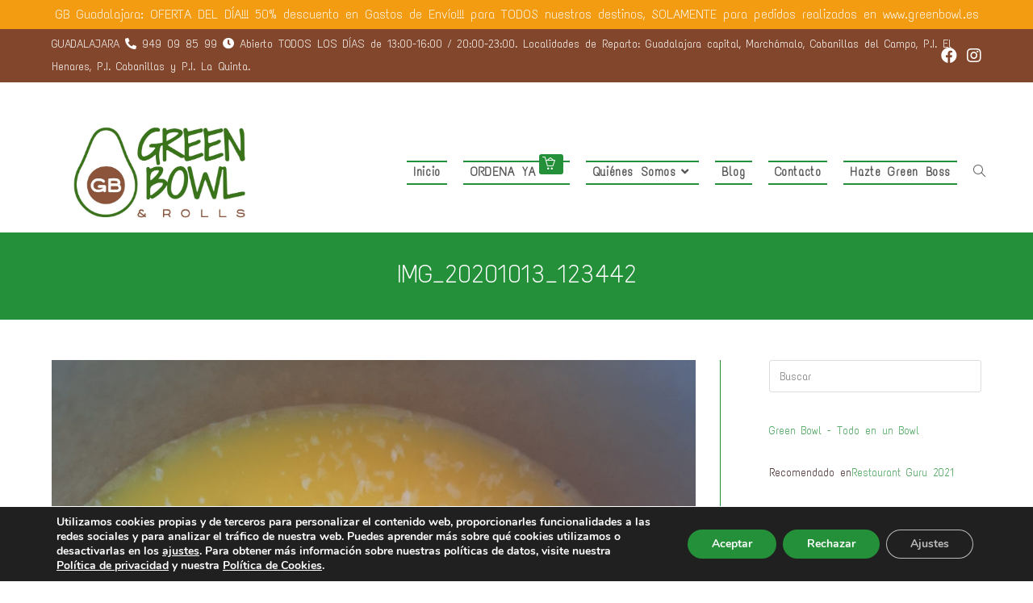

--- FILE ---
content_type: text/html; charset=UTF-8
request_url: https://greenbowl.es/sanos-ricos-y-calentitos/img_20201013_123442/
body_size: 20384
content:
<!DOCTYPE html>
<html class="html" dir="ltr" lang="es"
	prefix="og: https://ogp.me/ns#" >
<head>
	<meta charset="UTF-8">
	<link rel="profile" href="https://gmpg.org/xfn/11">

	<title>IMG_20201013_123442 | Green Bowl Guadalajara</title>

		<!-- All in One SEO 4.1.9.4 -->
		<meta name="robots" content="max-image-preview:large" />
		<link rel="canonical" href="https://greenbowl.es/sanos-ricos-y-calentitos/img_20201013_123442/" />
		<meta property="og:locale" content="es_ES" />
		<meta property="og:site_name" content="Green Bowl Guadalajara | Comida saludable para llevar" />
		<meta property="og:type" content="article" />
		<meta property="og:title" content="IMG_20201013_123442 | Green Bowl Guadalajara" />
		<meta property="og:url" content="https://greenbowl.es/sanos-ricos-y-calentitos/img_20201013_123442/" />
		<meta property="og:image" content="https://greenbowl.es/pruebas/wp-content/uploads/2021/07/01-Green-Bowl-logo-2.png" />
		<meta property="og:image:secure_url" content="https://greenbowl.es/pruebas/wp-content/uploads/2021/07/01-Green-Bowl-logo-2.png" />
		<meta property="article:published_time" content="2020-10-29T13:01:19+00:00" />
		<meta property="article:modified_time" content="2020-10-29T13:01:19+00:00" />
		<meta property="article:publisher" content="https://www.facebook.com/greenbowl.es" />
		<meta name="twitter:card" content="summary" />
		<meta name="twitter:title" content="IMG_20201013_123442 | Green Bowl Guadalajara" />
		<meta name="twitter:image" content="https://greenbowl.es/pruebas/wp-content/uploads/2021/07/01-Green-Bowl-logo-2.png" />
		<script type="application/ld+json" class="aioseo-schema">
			{"@context":"https:\/\/schema.org","@graph":[{"@type":"WebSite","@id":"https:\/\/greenbowl.es\/#website","url":"https:\/\/greenbowl.es\/","name":"Green Bowl Guadalajara","description":"Comida saludable para llevar","inLanguage":"es-ES","publisher":{"@id":"https:\/\/greenbowl.es\/#organization"}},{"@type":"Organization","@id":"https:\/\/greenbowl.es\/#organization","name":"Green Bowl","url":"https:\/\/greenbowl.es\/","logo":{"@type":"ImageObject","@id":"https:\/\/greenbowl.es\/#organizationLogo","url":"https:\/\/greenbowl.es\/wp-content\/uploads\/2020\/10\/IMG_20201013_123442-scaled.jpg"},"image":{"@id":"https:\/\/greenbowl.es\/#organizationLogo"},"sameAs":["https:\/\/www.facebook.com\/greenbowl.es","https:\/\/www.instagram.com\/greenbowl.es"]},{"@type":"BreadcrumbList","@id":"https:\/\/greenbowl.es\/sanos-ricos-y-calentitos\/img_20201013_123442\/#breadcrumblist","itemListElement":[{"@type":"ListItem","@id":"https:\/\/greenbowl.es\/#listItem","position":1,"item":{"@type":"WebPage","@id":"https:\/\/greenbowl.es\/","name":"Inicio","description":"Comida saludable para llevar","url":"https:\/\/greenbowl.es\/"},"nextItem":"https:\/\/greenbowl.es\/sanos-ricos-y-calentitos\/img_20201013_123442\/#listItem"},{"@type":"ListItem","@id":"https:\/\/greenbowl.es\/sanos-ricos-y-calentitos\/img_20201013_123442\/#listItem","position":2,"item":{"@type":"WebPage","@id":"https:\/\/greenbowl.es\/sanos-ricos-y-calentitos\/img_20201013_123442\/","name":"IMG_20201013_123442","url":"https:\/\/greenbowl.es\/sanos-ricos-y-calentitos\/img_20201013_123442\/"},"previousItem":"https:\/\/greenbowl.es\/#listItem"}]},{"@type":"Person","@id":"https:\/\/greenbowl.es\/author\/admin\/#author","url":"https:\/\/greenbowl.es\/author\/admin\/","name":"Admin","image":{"@type":"ImageObject","@id":"https:\/\/greenbowl.es\/sanos-ricos-y-calentitos\/img_20201013_123442\/#authorImage","url":"https:\/\/secure.gravatar.com\/avatar\/fa6dffacc6941780de881931753a5f34?s=96&d=mm&r=g","width":96,"height":96,"caption":"Admin"},"sameAs":["https:\/\/www.facebook.com\/greenbowl.es","https:\/\/www.instagram.com\/greenbowl.es"]},{"@type":"ItemPage","@id":"https:\/\/greenbowl.es\/sanos-ricos-y-calentitos\/img_20201013_123442\/#itempage","url":"https:\/\/greenbowl.es\/sanos-ricos-y-calentitos\/img_20201013_123442\/","name":"IMG_20201013_123442 | Green Bowl Guadalajara","inLanguage":"es-ES","isPartOf":{"@id":"https:\/\/greenbowl.es\/#website"},"breadcrumb":{"@id":"https:\/\/greenbowl.es\/sanos-ricos-y-calentitos\/img_20201013_123442\/#breadcrumblist"},"author":"https:\/\/greenbowl.es\/author\/admin\/#author","creator":"https:\/\/greenbowl.es\/author\/admin\/#author","datePublished":"2020-10-29T13:01:19+01:00","dateModified":"2020-10-29T13:01:19+01:00"}]}
		</script>
		<!-- All in One SEO -->

<meta name="viewport" content="width=device-width, initial-scale=1"><link rel='dns-prefetch' href='//fonts.googleapis.com' />
<link rel="alternate" type="application/rss+xml" title="Green Bowl Guadalajara &raquo; Feed" href="https://greenbowl.es/feed/" />
<link rel="alternate" type="application/rss+xml" title="Green Bowl Guadalajara &raquo; Feed de los comentarios" href="https://greenbowl.es/comments/feed/" />
<link rel="alternate" type="application/rss+xml" title="Green Bowl Guadalajara &raquo; Comentario IMG_20201013_123442 del feed" href="https://greenbowl.es/sanos-ricos-y-calentitos/img_20201013_123442/feed/" />
<script>
window._wpemojiSettings = {"baseUrl":"https:\/\/s.w.org\/images\/core\/emoji\/14.0.0\/72x72\/","ext":".png","svgUrl":"https:\/\/s.w.org\/images\/core\/emoji\/14.0.0\/svg\/","svgExt":".svg","source":{"concatemoji":"https:\/\/greenbowl.es\/wp-includes\/js\/wp-emoji-release.min.js?ver=6.1.9"}};
/*! This file is auto-generated */
!function(e,a,t){var n,r,o,i=a.createElement("canvas"),p=i.getContext&&i.getContext("2d");function s(e,t){var a=String.fromCharCode,e=(p.clearRect(0,0,i.width,i.height),p.fillText(a.apply(this,e),0,0),i.toDataURL());return p.clearRect(0,0,i.width,i.height),p.fillText(a.apply(this,t),0,0),e===i.toDataURL()}function c(e){var t=a.createElement("script");t.src=e,t.defer=t.type="text/javascript",a.getElementsByTagName("head")[0].appendChild(t)}for(o=Array("flag","emoji"),t.supports={everything:!0,everythingExceptFlag:!0},r=0;r<o.length;r++)t.supports[o[r]]=function(e){if(p&&p.fillText)switch(p.textBaseline="top",p.font="600 32px Arial",e){case"flag":return s([127987,65039,8205,9895,65039],[127987,65039,8203,9895,65039])?!1:!s([55356,56826,55356,56819],[55356,56826,8203,55356,56819])&&!s([55356,57332,56128,56423,56128,56418,56128,56421,56128,56430,56128,56423,56128,56447],[55356,57332,8203,56128,56423,8203,56128,56418,8203,56128,56421,8203,56128,56430,8203,56128,56423,8203,56128,56447]);case"emoji":return!s([129777,127995,8205,129778,127999],[129777,127995,8203,129778,127999])}return!1}(o[r]),t.supports.everything=t.supports.everything&&t.supports[o[r]],"flag"!==o[r]&&(t.supports.everythingExceptFlag=t.supports.everythingExceptFlag&&t.supports[o[r]]);t.supports.everythingExceptFlag=t.supports.everythingExceptFlag&&!t.supports.flag,t.DOMReady=!1,t.readyCallback=function(){t.DOMReady=!0},t.supports.everything||(n=function(){t.readyCallback()},a.addEventListener?(a.addEventListener("DOMContentLoaded",n,!1),e.addEventListener("load",n,!1)):(e.attachEvent("onload",n),a.attachEvent("onreadystatechange",function(){"complete"===a.readyState&&t.readyCallback()})),(e=t.source||{}).concatemoji?c(e.concatemoji):e.wpemoji&&e.twemoji&&(c(e.twemoji),c(e.wpemoji)))}(window,document,window._wpemojiSettings);
</script>
<style>
img.wp-smiley,
img.emoji {
	display: inline !important;
	border: none !important;
	box-shadow: none !important;
	height: 1em !important;
	width: 1em !important;
	margin: 0 0.07em !important;
	vertical-align: -0.1em !important;
	background: none !important;
	padding: 0 !important;
}
</style>
	<link rel='stylesheet' id='wp-block-library-css' href='https://greenbowl.es/wp-includes/css/dist/block-library/style.min.css?ver=6.1.9' media='all' />
<style id='wp-block-library-theme-inline-css'>
.wp-block-audio figcaption{color:#555;font-size:13px;text-align:center}.is-dark-theme .wp-block-audio figcaption{color:hsla(0,0%,100%,.65)}.wp-block-audio{margin:0 0 1em}.wp-block-code{border:1px solid #ccc;border-radius:4px;font-family:Menlo,Consolas,monaco,monospace;padding:.8em 1em}.wp-block-embed figcaption{color:#555;font-size:13px;text-align:center}.is-dark-theme .wp-block-embed figcaption{color:hsla(0,0%,100%,.65)}.wp-block-embed{margin:0 0 1em}.blocks-gallery-caption{color:#555;font-size:13px;text-align:center}.is-dark-theme .blocks-gallery-caption{color:hsla(0,0%,100%,.65)}.wp-block-image figcaption{color:#555;font-size:13px;text-align:center}.is-dark-theme .wp-block-image figcaption{color:hsla(0,0%,100%,.65)}.wp-block-image{margin:0 0 1em}.wp-block-pullquote{border-top:4px solid;border-bottom:4px solid;margin-bottom:1.75em;color:currentColor}.wp-block-pullquote__citation,.wp-block-pullquote cite,.wp-block-pullquote footer{color:currentColor;text-transform:uppercase;font-size:.8125em;font-style:normal}.wp-block-quote{border-left:.25em solid;margin:0 0 1.75em;padding-left:1em}.wp-block-quote cite,.wp-block-quote footer{color:currentColor;font-size:.8125em;position:relative;font-style:normal}.wp-block-quote.has-text-align-right{border-left:none;border-right:.25em solid;padding-left:0;padding-right:1em}.wp-block-quote.has-text-align-center{border:none;padding-left:0}.wp-block-quote.is-large,.wp-block-quote.is-style-large,.wp-block-quote.is-style-plain{border:none}.wp-block-search .wp-block-search__label{font-weight:700}.wp-block-search__button{border:1px solid #ccc;padding:.375em .625em}:where(.wp-block-group.has-background){padding:1.25em 2.375em}.wp-block-separator.has-css-opacity{opacity:.4}.wp-block-separator{border:none;border-bottom:2px solid;margin-left:auto;margin-right:auto}.wp-block-separator.has-alpha-channel-opacity{opacity:1}.wp-block-separator:not(.is-style-wide):not(.is-style-dots){width:100px}.wp-block-separator.has-background:not(.is-style-dots){border-bottom:none;height:1px}.wp-block-separator.has-background:not(.is-style-wide):not(.is-style-dots){height:2px}.wp-block-table{margin:"0 0 1em 0"}.wp-block-table thead{border-bottom:3px solid}.wp-block-table tfoot{border-top:3px solid}.wp-block-table td,.wp-block-table th{word-break:normal}.wp-block-table figcaption{color:#555;font-size:13px;text-align:center}.is-dark-theme .wp-block-table figcaption{color:hsla(0,0%,100%,.65)}.wp-block-video figcaption{color:#555;font-size:13px;text-align:center}.is-dark-theme .wp-block-video figcaption{color:hsla(0,0%,100%,.65)}.wp-block-video{margin:0 0 1em}.wp-block-template-part.has-background{padding:1.25em 2.375em;margin-top:0;margin-bottom:0}
</style>
<link rel='stylesheet' id='classic-theme-styles-css' href='https://greenbowl.es/wp-includes/css/classic-themes.min.css?ver=1' media='all' />
<style id='global-styles-inline-css'>
body{--wp--preset--color--black: #000000;--wp--preset--color--cyan-bluish-gray: #abb8c3;--wp--preset--color--white: #ffffff;--wp--preset--color--pale-pink: #f78da7;--wp--preset--color--vivid-red: #cf2e2e;--wp--preset--color--luminous-vivid-orange: #ff6900;--wp--preset--color--luminous-vivid-amber: #fcb900;--wp--preset--color--light-green-cyan: #7bdcb5;--wp--preset--color--vivid-green-cyan: #00d084;--wp--preset--color--pale-cyan-blue: #8ed1fc;--wp--preset--color--vivid-cyan-blue: #0693e3;--wp--preset--color--vivid-purple: #9b51e0;--wp--preset--gradient--vivid-cyan-blue-to-vivid-purple: linear-gradient(135deg,rgba(6,147,227,1) 0%,rgb(155,81,224) 100%);--wp--preset--gradient--light-green-cyan-to-vivid-green-cyan: linear-gradient(135deg,rgb(122,220,180) 0%,rgb(0,208,130) 100%);--wp--preset--gradient--luminous-vivid-amber-to-luminous-vivid-orange: linear-gradient(135deg,rgba(252,185,0,1) 0%,rgba(255,105,0,1) 100%);--wp--preset--gradient--luminous-vivid-orange-to-vivid-red: linear-gradient(135deg,rgba(255,105,0,1) 0%,rgb(207,46,46) 100%);--wp--preset--gradient--very-light-gray-to-cyan-bluish-gray: linear-gradient(135deg,rgb(238,238,238) 0%,rgb(169,184,195) 100%);--wp--preset--gradient--cool-to-warm-spectrum: linear-gradient(135deg,rgb(74,234,220) 0%,rgb(151,120,209) 20%,rgb(207,42,186) 40%,rgb(238,44,130) 60%,rgb(251,105,98) 80%,rgb(254,248,76) 100%);--wp--preset--gradient--blush-light-purple: linear-gradient(135deg,rgb(255,206,236) 0%,rgb(152,150,240) 100%);--wp--preset--gradient--blush-bordeaux: linear-gradient(135deg,rgb(254,205,165) 0%,rgb(254,45,45) 50%,rgb(107,0,62) 100%);--wp--preset--gradient--luminous-dusk: linear-gradient(135deg,rgb(255,203,112) 0%,rgb(199,81,192) 50%,rgb(65,88,208) 100%);--wp--preset--gradient--pale-ocean: linear-gradient(135deg,rgb(255,245,203) 0%,rgb(182,227,212) 50%,rgb(51,167,181) 100%);--wp--preset--gradient--electric-grass: linear-gradient(135deg,rgb(202,248,128) 0%,rgb(113,206,126) 100%);--wp--preset--gradient--midnight: linear-gradient(135deg,rgb(2,3,129) 0%,rgb(40,116,252) 100%);--wp--preset--duotone--dark-grayscale: url('#wp-duotone-dark-grayscale');--wp--preset--duotone--grayscale: url('#wp-duotone-grayscale');--wp--preset--duotone--purple-yellow: url('#wp-duotone-purple-yellow');--wp--preset--duotone--blue-red: url('#wp-duotone-blue-red');--wp--preset--duotone--midnight: url('#wp-duotone-midnight');--wp--preset--duotone--magenta-yellow: url('#wp-duotone-magenta-yellow');--wp--preset--duotone--purple-green: url('#wp-duotone-purple-green');--wp--preset--duotone--blue-orange: url('#wp-duotone-blue-orange');--wp--preset--font-size--small: 13px;--wp--preset--font-size--medium: 20px;--wp--preset--font-size--large: 36px;--wp--preset--font-size--x-large: 42px;--wp--preset--spacing--20: 0.44rem;--wp--preset--spacing--30: 0.67rem;--wp--preset--spacing--40: 1rem;--wp--preset--spacing--50: 1.5rem;--wp--preset--spacing--60: 2.25rem;--wp--preset--spacing--70: 3.38rem;--wp--preset--spacing--80: 5.06rem;}:where(.is-layout-flex){gap: 0.5em;}body .is-layout-flow > .alignleft{float: left;margin-inline-start: 0;margin-inline-end: 2em;}body .is-layout-flow > .alignright{float: right;margin-inline-start: 2em;margin-inline-end: 0;}body .is-layout-flow > .aligncenter{margin-left: auto !important;margin-right: auto !important;}body .is-layout-constrained > .alignleft{float: left;margin-inline-start: 0;margin-inline-end: 2em;}body .is-layout-constrained > .alignright{float: right;margin-inline-start: 2em;margin-inline-end: 0;}body .is-layout-constrained > .aligncenter{margin-left: auto !important;margin-right: auto !important;}body .is-layout-constrained > :where(:not(.alignleft):not(.alignright):not(.alignfull)){max-width: var(--wp--style--global--content-size);margin-left: auto !important;margin-right: auto !important;}body .is-layout-constrained > .alignwide{max-width: var(--wp--style--global--wide-size);}body .is-layout-flex{display: flex;}body .is-layout-flex{flex-wrap: wrap;align-items: center;}body .is-layout-flex > *{margin: 0;}:where(.wp-block-columns.is-layout-flex){gap: 2em;}.has-black-color{color: var(--wp--preset--color--black) !important;}.has-cyan-bluish-gray-color{color: var(--wp--preset--color--cyan-bluish-gray) !important;}.has-white-color{color: var(--wp--preset--color--white) !important;}.has-pale-pink-color{color: var(--wp--preset--color--pale-pink) !important;}.has-vivid-red-color{color: var(--wp--preset--color--vivid-red) !important;}.has-luminous-vivid-orange-color{color: var(--wp--preset--color--luminous-vivid-orange) !important;}.has-luminous-vivid-amber-color{color: var(--wp--preset--color--luminous-vivid-amber) !important;}.has-light-green-cyan-color{color: var(--wp--preset--color--light-green-cyan) !important;}.has-vivid-green-cyan-color{color: var(--wp--preset--color--vivid-green-cyan) !important;}.has-pale-cyan-blue-color{color: var(--wp--preset--color--pale-cyan-blue) !important;}.has-vivid-cyan-blue-color{color: var(--wp--preset--color--vivid-cyan-blue) !important;}.has-vivid-purple-color{color: var(--wp--preset--color--vivid-purple) !important;}.has-black-background-color{background-color: var(--wp--preset--color--black) !important;}.has-cyan-bluish-gray-background-color{background-color: var(--wp--preset--color--cyan-bluish-gray) !important;}.has-white-background-color{background-color: var(--wp--preset--color--white) !important;}.has-pale-pink-background-color{background-color: var(--wp--preset--color--pale-pink) !important;}.has-vivid-red-background-color{background-color: var(--wp--preset--color--vivid-red) !important;}.has-luminous-vivid-orange-background-color{background-color: var(--wp--preset--color--luminous-vivid-orange) !important;}.has-luminous-vivid-amber-background-color{background-color: var(--wp--preset--color--luminous-vivid-amber) !important;}.has-light-green-cyan-background-color{background-color: var(--wp--preset--color--light-green-cyan) !important;}.has-vivid-green-cyan-background-color{background-color: var(--wp--preset--color--vivid-green-cyan) !important;}.has-pale-cyan-blue-background-color{background-color: var(--wp--preset--color--pale-cyan-blue) !important;}.has-vivid-cyan-blue-background-color{background-color: var(--wp--preset--color--vivid-cyan-blue) !important;}.has-vivid-purple-background-color{background-color: var(--wp--preset--color--vivid-purple) !important;}.has-black-border-color{border-color: var(--wp--preset--color--black) !important;}.has-cyan-bluish-gray-border-color{border-color: var(--wp--preset--color--cyan-bluish-gray) !important;}.has-white-border-color{border-color: var(--wp--preset--color--white) !important;}.has-pale-pink-border-color{border-color: var(--wp--preset--color--pale-pink) !important;}.has-vivid-red-border-color{border-color: var(--wp--preset--color--vivid-red) !important;}.has-luminous-vivid-orange-border-color{border-color: var(--wp--preset--color--luminous-vivid-orange) !important;}.has-luminous-vivid-amber-border-color{border-color: var(--wp--preset--color--luminous-vivid-amber) !important;}.has-light-green-cyan-border-color{border-color: var(--wp--preset--color--light-green-cyan) !important;}.has-vivid-green-cyan-border-color{border-color: var(--wp--preset--color--vivid-green-cyan) !important;}.has-pale-cyan-blue-border-color{border-color: var(--wp--preset--color--pale-cyan-blue) !important;}.has-vivid-cyan-blue-border-color{border-color: var(--wp--preset--color--vivid-cyan-blue) !important;}.has-vivid-purple-border-color{border-color: var(--wp--preset--color--vivid-purple) !important;}.has-vivid-cyan-blue-to-vivid-purple-gradient-background{background: var(--wp--preset--gradient--vivid-cyan-blue-to-vivid-purple) !important;}.has-light-green-cyan-to-vivid-green-cyan-gradient-background{background: var(--wp--preset--gradient--light-green-cyan-to-vivid-green-cyan) !important;}.has-luminous-vivid-amber-to-luminous-vivid-orange-gradient-background{background: var(--wp--preset--gradient--luminous-vivid-amber-to-luminous-vivid-orange) !important;}.has-luminous-vivid-orange-to-vivid-red-gradient-background{background: var(--wp--preset--gradient--luminous-vivid-orange-to-vivid-red) !important;}.has-very-light-gray-to-cyan-bluish-gray-gradient-background{background: var(--wp--preset--gradient--very-light-gray-to-cyan-bluish-gray) !important;}.has-cool-to-warm-spectrum-gradient-background{background: var(--wp--preset--gradient--cool-to-warm-spectrum) !important;}.has-blush-light-purple-gradient-background{background: var(--wp--preset--gradient--blush-light-purple) !important;}.has-blush-bordeaux-gradient-background{background: var(--wp--preset--gradient--blush-bordeaux) !important;}.has-luminous-dusk-gradient-background{background: var(--wp--preset--gradient--luminous-dusk) !important;}.has-pale-ocean-gradient-background{background: var(--wp--preset--gradient--pale-ocean) !important;}.has-electric-grass-gradient-background{background: var(--wp--preset--gradient--electric-grass) !important;}.has-midnight-gradient-background{background: var(--wp--preset--gradient--midnight) !important;}.has-small-font-size{font-size: var(--wp--preset--font-size--small) !important;}.has-medium-font-size{font-size: var(--wp--preset--font-size--medium) !important;}.has-large-font-size{font-size: var(--wp--preset--font-size--large) !important;}.has-x-large-font-size{font-size: var(--wp--preset--font-size--x-large) !important;}
.wp-block-navigation a:where(:not(.wp-element-button)){color: inherit;}
:where(.wp-block-columns.is-layout-flex){gap: 2em;}
.wp-block-pullquote{font-size: 1.5em;line-height: 1.6;}
</style>
<link rel='stylesheet' id='wp-show-posts-css' href='https://greenbowl.es/wp-content/plugins/wp-show-posts/css/wp-show-posts-min.css?ver=1.1.3' media='all' />
<link rel='stylesheet' id='08559da32-css' href='https://greenbowl.es/wp-content/uploads/essential-addons-elementor/734e5f942.min.css?ver=1769017809' media='all' />
<link rel='stylesheet' id='oceanwp-style-css' href='https://greenbowl.es/wp-content/themes/oceanwp/assets/css/style.min.css?ver=1.0' media='all' />
<link rel='stylesheet' id='child-style-css' href='https://greenbowl.es/wp-content/themes/oceanwp-child-theme-master/style.css?ver=6.1.9' media='all' />
<link rel='stylesheet' id='font-awesome-css' href='https://greenbowl.es/wp-content/themes/oceanwp/assets/fonts/fontawesome/css/all.min.css?ver=5.15.1' media='all' />
<link rel='stylesheet' id='simple-line-icons-css' href='https://greenbowl.es/wp-content/themes/oceanwp/assets/css/third/simple-line-icons.min.css?ver=2.4.0' media='all' />
<link rel='stylesheet' id='oceanwp-google-font-text-me-one-css' href='//fonts.googleapis.com/css?family=Text+Me+One%3A100%2C200%2C300%2C400%2C500%2C600%2C700%2C800%2C900%2C100i%2C200i%2C300i%2C400i%2C500i%2C600i%2C700i%2C800i%2C900i&#038;subset=latin&#038;display=swap&#038;ver=6.1.9' media='all' />
<link rel='stylesheet' id='moove_gdpr_frontend-css' href='https://greenbowl.es/wp-content/plugins/gdpr-cookie-compliance/dist/styles/gdpr-main.css?ver=4.8.2' media='all' />
<style id='moove_gdpr_frontend-inline-css'>
#moove_gdpr_cookie_modal,#moove_gdpr_cookie_info_bar,.gdpr_cookie_settings_shortcode_content{font-family:Nunito,sans-serif}#moove_gdpr_save_popup_settings_button{background-color:#373737;color:#fff}#moove_gdpr_save_popup_settings_button:hover{background-color:#000}#moove_gdpr_cookie_info_bar .moove-gdpr-info-bar-container .moove-gdpr-info-bar-content a.mgbutton,#moove_gdpr_cookie_info_bar .moove-gdpr-info-bar-container .moove-gdpr-info-bar-content button.mgbutton{background-color:#249039}#moove_gdpr_cookie_modal .moove-gdpr-modal-content .moove-gdpr-modal-footer-content .moove-gdpr-button-holder a.mgbutton,#moove_gdpr_cookie_modal .moove-gdpr-modal-content .moove-gdpr-modal-footer-content .moove-gdpr-button-holder button.mgbutton,.gdpr_cookie_settings_shortcode_content .gdpr-shr-button.button-green{background-color:#249039;border-color:#249039}#moove_gdpr_cookie_modal .moove-gdpr-modal-content .moove-gdpr-modal-footer-content .moove-gdpr-button-holder a.mgbutton:hover,#moove_gdpr_cookie_modal .moove-gdpr-modal-content .moove-gdpr-modal-footer-content .moove-gdpr-button-holder button.mgbutton:hover,.gdpr_cookie_settings_shortcode_content .gdpr-shr-button.button-green:hover{background-color:#fff;color:#249039}#moove_gdpr_cookie_modal .moove-gdpr-modal-content .moove-gdpr-modal-close i,#moove_gdpr_cookie_modal .moove-gdpr-modal-content .moove-gdpr-modal-close span.gdpr-icon{background-color:#249039;border:1px solid #249039}#moove_gdpr_cookie_info_bar span.change-settings-button.focus-g{-webkit-box-shadow:0 0 1px 3px #249039;-moz-box-shadow:0 0 1px 3px #249039;box-shadow:0 0 1px 3px #249039}#moove_gdpr_cookie_modal .moove-gdpr-modal-content .moove-gdpr-modal-close i:hover,#moove_gdpr_cookie_modal .moove-gdpr-modal-content .moove-gdpr-modal-close span.gdpr-icon:hover,#moove_gdpr_cookie_info_bar span[data-href]>u.change-settings-button{color:#249039}#moove_gdpr_cookie_modal .moove-gdpr-modal-content .moove-gdpr-modal-left-content #moove-gdpr-menu li.menu-item-selected a span.gdpr-icon,#moove_gdpr_cookie_modal .moove-gdpr-modal-content .moove-gdpr-modal-left-content #moove-gdpr-menu li.menu-item-selected button span.gdpr-icon{color:inherit}#moove_gdpr_cookie_modal .moove-gdpr-modal-content .moove-gdpr-modal-left-content #moove-gdpr-menu li a span.gdpr-icon,#moove_gdpr_cookie_modal .moove-gdpr-modal-content .moove-gdpr-modal-left-content #moove-gdpr-menu li button span.gdpr-icon{color:inherit}#moove_gdpr_cookie_modal .gdpr-acc-link{line-height:0;font-size:0;color:transparent;position:absolute}#moove_gdpr_cookie_modal .moove-gdpr-modal-content .moove-gdpr-modal-close:hover i,#moove_gdpr_cookie_modal .moove-gdpr-modal-content .moove-gdpr-modal-left-content #moove-gdpr-menu li a,#moove_gdpr_cookie_modal .moove-gdpr-modal-content .moove-gdpr-modal-left-content #moove-gdpr-menu li button,#moove_gdpr_cookie_modal .moove-gdpr-modal-content .moove-gdpr-modal-left-content #moove-gdpr-menu li button i,#moove_gdpr_cookie_modal .moove-gdpr-modal-content .moove-gdpr-modal-left-content #moove-gdpr-menu li a i,#moove_gdpr_cookie_modal .moove-gdpr-modal-content .moove-gdpr-tab-main .moove-gdpr-tab-main-content a:hover,#moove_gdpr_cookie_info_bar.moove-gdpr-dark-scheme .moove-gdpr-info-bar-container .moove-gdpr-info-bar-content a.mgbutton:hover,#moove_gdpr_cookie_info_bar.moove-gdpr-dark-scheme .moove-gdpr-info-bar-container .moove-gdpr-info-bar-content button.mgbutton:hover,#moove_gdpr_cookie_info_bar.moove-gdpr-dark-scheme .moove-gdpr-info-bar-container .moove-gdpr-info-bar-content a:hover,#moove_gdpr_cookie_info_bar.moove-gdpr-dark-scheme .moove-gdpr-info-bar-container .moove-gdpr-info-bar-content button:hover,#moove_gdpr_cookie_info_bar.moove-gdpr-dark-scheme .moove-gdpr-info-bar-container .moove-gdpr-info-bar-content span.change-settings-button:hover,#moove_gdpr_cookie_info_bar.moove-gdpr-dark-scheme .moove-gdpr-info-bar-container .moove-gdpr-info-bar-content u.change-settings-button:hover,#moove_gdpr_cookie_info_bar span[data-href]>u.change-settings-button,#moove_gdpr_cookie_info_bar.moove-gdpr-dark-scheme .moove-gdpr-info-bar-container .moove-gdpr-info-bar-content a.mgbutton.focus-g,#moove_gdpr_cookie_info_bar.moove-gdpr-dark-scheme .moove-gdpr-info-bar-container .moove-gdpr-info-bar-content button.mgbutton.focus-g,#moove_gdpr_cookie_info_bar.moove-gdpr-dark-scheme .moove-gdpr-info-bar-container .moove-gdpr-info-bar-content a.focus-g,#moove_gdpr_cookie_info_bar.moove-gdpr-dark-scheme .moove-gdpr-info-bar-container .moove-gdpr-info-bar-content button.focus-g,#moove_gdpr_cookie_info_bar.moove-gdpr-dark-scheme .moove-gdpr-info-bar-container .moove-gdpr-info-bar-content span.change-settings-button.focus-g,#moove_gdpr_cookie_info_bar.moove-gdpr-dark-scheme .moove-gdpr-info-bar-container .moove-gdpr-info-bar-content u.change-settings-button.focus-g{color:#249039}#moove_gdpr_cookie_modal.gdpr_lightbox-hide{display:none}
</style>
<link rel='stylesheet' id='oe-widgets-style-css' href='https://greenbowl.es/wp-content/plugins/ocean-extra/assets/css/widgets.css?ver=6.1.9' media='all' />
<!--n2css--><script src='https://greenbowl.es/wp-includes/js/jquery/jquery.min.js?ver=3.6.1' id='jquery-core-js'></script>
<script src='https://greenbowl.es/wp-includes/js/jquery/jquery-migrate.min.js?ver=3.3.2' id='jquery-migrate-js'></script>
<script src='https://greenbowl.es/wp-content/themes/oceanwp/assets/js/vendors/smoothscroll.min.js?ver=1.0' id='smoothscroll-js'></script>
<link rel="https://api.w.org/" href="https://greenbowl.es/wp-json/" /><link rel="alternate" type="application/json" href="https://greenbowl.es/wp-json/wp/v2/media/1434" /><link rel="EditURI" type="application/rsd+xml" title="RSD" href="https://greenbowl.es/xmlrpc.php?rsd" />
<link rel="wlwmanifest" type="application/wlwmanifest+xml" href="https://greenbowl.es/wp-includes/wlwmanifest.xml" />
<meta name="generator" content="WordPress 6.1.9" />
<link rel='shortlink' href='https://greenbowl.es/?p=1434' />
<link rel="alternate" type="application/json+oembed" href="https://greenbowl.es/wp-json/oembed/1.0/embed?url=https%3A%2F%2Fgreenbowl.es%2Fsanos-ricos-y-calentitos%2Fimg_20201013_123442%2F" />
<link rel="alternate" type="text/xml+oembed" href="https://greenbowl.es/wp-json/oembed/1.0/embed?url=https%3A%2F%2Fgreenbowl.es%2Fsanos-ricos-y-calentitos%2Fimg_20201013_123442%2F&#038;format=xml" />
<!-- HFCM by 99 Robots - Snippet # 7: Bar top -->
<div class="monto_minimo"> GB Guadalajara: OFERTA DEL DÍA!!! 50% descuento en Gastos de Envío!!! para TODOS nuestros destinos, SOLAMENTE para pedidos realizados en www.greenbowl.es</div>
<!-- /end HFCM by 99 Robots -->
<link rel="icon" href="https://greenbowl.es/wp-content/uploads/2020/03/cropped-5icono-GreenBowl-32x32.png" sizes="32x32" />
<link rel="icon" href="https://greenbowl.es/wp-content/uploads/2020/03/cropped-5icono-GreenBowl-192x192.png" sizes="192x192" />
<link rel="apple-touch-icon" href="https://greenbowl.es/wp-content/uploads/2020/03/cropped-5icono-GreenBowl-180x180.png" />
<meta name="msapplication-TileImage" content="https://greenbowl.es/wp-content/uploads/2020/03/cropped-5icono-GreenBowl-270x270.png" />
		<style id="wp-custom-css">
			/*Label Menú*/.menu-badge{font-size:16px;font-weight:bold !important;margin-left:4px;position:relative;bottom:-5px;color:#ffffff;background-color:#249039;padding:3px 4px;border-radius:3px}.badge-bounce{animation:bouncing .8s cubic-bezier(0.1,0.05,0.05,1) 0s infinite alternate both}@keyframes bouncing{0%{top:-6px}100%{top:-10px}}.small{font-size:1.7rem}/*Estilos para aviso header horario atención y monto mínimo*//*#outer-wrap{margin-top:25px}*//*Status*/.shop-status-bar.wooopenclose-bar-header{top:30px;position:absolute;margin-bottom:30px}.shop-status-bar{padding:8px 0 8px 0}.monto_minimo{position:relative;display:inline-block;width:100%;background:#F39C12;padding:8px;color:#fff;text-align:center}/*Estilos para tabla checkout*/#thwmsc_cubiertos_review_data,#thwmsc_shipping_review_data{padding:0 !important}#thwmsc_review_data_wrap div{padding:0}.thwmsc-review-data-title{border-bottom:solid 1px green;padding-left:5px}#thwmsc_cubiertos_review_data address{padding-left:20px}#thwmsc_shipping_review_data address{padding-left:20px}#thwmsc_billing_review_data address{padding-left:20px}#thwmsc_billing_review_data .thwmsc-review-data-title{padding-left:10px}#thwmsc_cubiertos_review_data .thwmsc-review-data-title{padding-left:16px}#thwmsc_shipping_review_data .thwmsc-review-data-title{padding-left:10px}#thwmsc_despacho_review_data address{padding-left:20px}#thwmsc_despacho_review_data .thwmsc-review-data-title{padding-left:20px}/*Estilos para inputs cubiertos y despacho en checkout*/.input-radio.thwcfe-input-field{margin-bottom:15px}.radio{margin-bottom:15px}.woocommerce-input-wrapper input{margin-bottom:15px !important;filter:hue-rotate(230deg)}#despacho_field .input-radio.thwcfe-input-field{margin-bottom:15px}.radio{margin-bottom:15px}/*Estilos para aviso falta para envío gratuito*/.woocommerce-info{font-weight:bold;border:1px solid #249039}.woocommerce-info:before{display:none !important}.woocommerce-info .TextInfo{width:fit-content !important;margin:12px 0 0 0;display:inline-block}.woocommerce-info .TextInfo:before{font-family:'Font Awesome 5 Free';font-weight:600;font-style:normal;letter-spacing:normal;text-rendering:auto;-webkit-font-smoothing:antialiased;-moz-osx-font-smoothing:grayscale;margin-right:10px;content:'\f129';color:#b1befd}.woocommerce-info .button{background-color:#23A455;box-shadow:0 0 0 0 rgb(0 0 0 / 50%);cursor:pointer;text-underline-offset:3px;text-decoration:underline;text-decoration-skip-ink:all;-webkit-transition:all 0.3s ease;-moz-transition:all 0.3s ease;-ms-transition:all 0.3s ease;-o-transition:all 0.3s ease;transition:all 0.3s ease;display:inline-block;line-height:1;font-size:15px;padding:12px 24px;-webkit-border-radius:3px;border-radius:3px;color:#fff;fill:#fff;text-align:center}.woocommerce-info .button:hover{text-decoration:underline;text-decoration-style:dotted;text-decoration-skip-ink:none;-webkit-transition:all 0.3s ease;-moz-transition:all 0.3s ease;-ms-transition:all 0.3s ease;-o-transition:all 0.3s ease;transition:all 0.3s ease}/*Botones Siguiente checkout paso a paso*/.thwmsc-wrapper .thwmsc-buttons{text-align:center !important}.thwmsc-tab-panel.cubiertos,#thwmsc-tab-panel-1,.thwmsc-tab-panel.despacho,#thwmsc-tab-panel-2{text-align:center}#deliverydate_field,#horario_field{text-align:left;width:calc(50% - 10px);position:relative;display:inline-block;vertical-align:top;margin:0 5px}#thwmsc_review_data_wrap{}#thwmsc_billing_review_data,#thwmsc_cubiertos_review_data,#thwmsc_despacho_review_data{position:relative;display:inline-block !important;vertical-align:top;width:calc(50% - 10px) !important;margin:0 5px}#thwmsc_review_data_wrap div{clear:unset !important}.woocommerce table.shop_table{border-left:0;border-right:0}.woocommerce-checkout #payment ul.payment_methods li{position:relative;display:inline-block;vertical-align:top;width:calc(50% - 20px);margin:0 5px}@media only screen and (max-width:700px){#thwmsc_review_data_wrap{}#thwmsc_billing_review_data,#thwmsc_cubiertos_review_data,#thwmsc_despacho_review_data{position:relative;display:inline-block !important;vertical-align:top;width:calc(100% - 10px) !important;margin:0 5px}#deliverydate_field,#horario_field{width:calc(100% - 10px)}.woocommerce-checkout #payment ul.payment_methods li{width:calc(100% - 10px)}		</style>
		<!-- OceanWP CSS -->
<style type="text/css">
.page-header{background-color:#249039}/* General CSS */a:hover,a.light:hover,.theme-heading .text::before,.theme-heading .text::after,#top-bar-content >a:hover,#top-bar-social li.oceanwp-email a:hover,#site-navigation-wrap .dropdown-menu >li >a:hover,#site-header.medium-header #medium-searchform button:hover,.oceanwp-mobile-menu-icon a:hover,.blog-entry.post .blog-entry-header .entry-title a:hover,.blog-entry.post .blog-entry-readmore a:hover,.blog-entry.thumbnail-entry .blog-entry-category a,ul.meta li a:hover,.dropcap,.single nav.post-navigation .nav-links .title,body .related-post-title a:hover,body #wp-calendar caption,body .contact-info-widget.default i,body .contact-info-widget.big-icons i,body .custom-links-widget .oceanwp-custom-links li a:hover,body .custom-links-widget .oceanwp-custom-links li a:hover:before,body .posts-thumbnails-widget li a:hover,body .social-widget li.oceanwp-email a:hover,.comment-author .comment-meta .comment-reply-link,#respond #cancel-comment-reply-link:hover,#footer-widgets .footer-box a:hover,#footer-bottom a:hover,#footer-bottom #footer-bottom-menu a:hover,.sidr a:hover,.sidr-class-dropdown-toggle:hover,.sidr-class-menu-item-has-children.active >a,.sidr-class-menu-item-has-children.active >a >.sidr-class-dropdown-toggle,input[type=checkbox]:checked:before{color:#249039}.single nav.post-navigation .nav-links .title .owp-icon use,.blog-entry.post .blog-entry-readmore a:hover .owp-icon use,body .contact-info-widget.default .owp-icon use,body .contact-info-widget.big-icons .owp-icon use{stroke:#249039}input[type="button"],input[type="reset"],input[type="submit"],button[type="submit"],.button,#site-navigation-wrap .dropdown-menu >li.btn >a >span,.thumbnail:hover i,.post-quote-content,.omw-modal .omw-close-modal,body .contact-info-widget.big-icons li:hover i,body div.wpforms-container-full .wpforms-form input[type=submit],body div.wpforms-container-full .wpforms-form button[type=submit],body div.wpforms-container-full .wpforms-form .wpforms-page-button{background-color:#249039}.thumbnail:hover .link-post-svg-icon{background-color:#249039}body .contact-info-widget.big-icons li:hover .owp-icon{background-color:#249039}.widget-title{border-color:#249039}blockquote{border-color:#249039}#searchform-dropdown{border-color:#249039}.dropdown-menu .sub-menu{border-color:#249039}.blog-entry.large-entry .blog-entry-readmore a:hover{border-color:#249039}.oceanwp-newsletter-form-wrap input[type="email"]:focus{border-color:#249039}.social-widget li.oceanwp-email a:hover{border-color:#249039}#respond #cancel-comment-reply-link:hover{border-color:#249039}body .contact-info-widget.big-icons li:hover i{border-color:#249039}#footer-widgets .oceanwp-newsletter-form-wrap input[type="email"]:focus{border-color:#249039}blockquote,.wp-block-quote{border-left-color:#249039}body .contact-info-widget.big-icons li:hover .owp-icon{border-color:#249039}input[type="button"]:hover,input[type="reset"]:hover,input[type="submit"]:hover,button[type="submit"]:hover,input[type="button"]:focus,input[type="reset"]:focus,input[type="submit"]:focus,button[type="submit"]:focus,.button:hover,#site-navigation-wrap .dropdown-menu >li.btn >a:hover >span,.post-quote-author,.omw-modal .omw-close-modal:hover,body div.wpforms-container-full .wpforms-form input[type=submit]:hover,body div.wpforms-container-full .wpforms-form button[type=submit]:hover,body div.wpforms-container-full .wpforms-form .wpforms-page-button:hover{background-color:#81462b}table th,table td,hr,.content-area,body.content-left-sidebar #content-wrap .content-area,.content-left-sidebar .content-area,#top-bar-wrap,#site-header,#site-header.top-header #search-toggle,.dropdown-menu ul li,.centered-minimal-page-header,.blog-entry.post,.blog-entry.grid-entry .blog-entry-inner,.blog-entry.thumbnail-entry .blog-entry-bottom,.single-post .entry-title,.single .entry-share-wrap .entry-share,.single .entry-share,.single .entry-share ul li a,.single nav.post-navigation,.single nav.post-navigation .nav-links .nav-previous,#author-bio,#author-bio .author-bio-avatar,#author-bio .author-bio-social li a,#related-posts,#comments,.comment-body,#respond #cancel-comment-reply-link,#blog-entries .type-page,.page-numbers a,.page-numbers span:not(.elementor-screen-only),.page-links span,body #wp-calendar caption,body #wp-calendar th,body #wp-calendar tbody,body .contact-info-widget.default i,body .contact-info-widget.big-icons i,body .posts-thumbnails-widget li,body .tagcloud a{border-color:#249039}body .contact-info-widget.big-icons .owp-icon,body .contact-info-widget.default .owp-icon{border-color:#249039}a{color:#249039}a .owp-icon use{stroke:#249039}a:hover{color:#249039}a:hover .owp-icon use{stroke:#249039}.page-header,.has-transparent-header .page-header{padding:30px 0 34px 0}.page-header .page-header-title,.page-header.background-image-page-header .page-header-title{color:#ffffff}.site-breadcrumbs,.background-image-page-header .site-breadcrumbs{color:#ffffff}.site-breadcrumbs a,.background-image-page-header .site-breadcrumbs a{color:#ffffff}.site-breadcrumbs a .owp-icon use,.background-image-page-header .site-breadcrumbs a .owp-icon use{stroke:#ffffff}#scroll-top{background-color:rgba(36,144,57,0.8)}#scroll-top:hover{background-color:#249039}/* Top Bar CSS */#top-bar{padding:5px 0 5px 0}#top-bar-wrap,.oceanwp-top-bar-sticky{background-color:#81462b}#top-bar-wrap{border-color:#ffffff}#top-bar-wrap,#top-bar-content strong{color:#ffffff}#top-bar-content a,#top-bar-social-alt a{color:#ffffff}#top-bar-social li a{font-size:20px}#top-bar-social li a{color:#ffffff}#top-bar-social li a .owp-icon use{stroke:#ffffff}#top-bar-social li a:hover{color:rgba(255,255,255,0.72)!important}#top-bar-social li a:hover .owp-icon use{stroke:rgba(255,255,255,0.72)!important}/* Header CSS */#site-logo #site-logo-inner,.oceanwp-social-menu .social-menu-inner,#site-header.full_screen-header .menu-bar-inner,.after-header-content .after-header-content-inner{height:150px}#site-navigation-wrap .dropdown-menu >li >a,.oceanwp-mobile-menu-icon a,.mobile-menu-close,.after-header-content-inner >a{line-height:150px}#site-header{border-color:#81d742}#site-header-inner{padding:35px 0 0 0}#site-header.has-header-media .overlay-header-media{background-color:rgba(0,0,0,0.5)}#site-logo #site-logo-inner a img,#site-header.center-header #site-navigation-wrap .middle-site-logo a img{max-width:265px}#site-header #site-logo #site-logo-inner a img,#site-header.center-header #site-navigation-wrap .middle-site-logo a img{max-height:265px}.effect-two #site-navigation-wrap .dropdown-menu >li >a.menu-link >span:after,.effect-eight #site-navigation-wrap .dropdown-menu >li >a.menu-link >span:before,.effect-eight #site-navigation-wrap .dropdown-menu >li >a.menu-link >span:after{background-color:#249039}.effect-six #site-navigation-wrap .dropdown-menu >li >a.menu-link >span:before,.effect-six #site-navigation-wrap .dropdown-menu >li >a.menu-link >span:after{border-color:#249039}.effect-ten #site-navigation-wrap .dropdown-menu >li >a.menu-link:hover >span,.effect-ten #site-navigation-wrap .dropdown-menu >li.sfHover >a.menu-link >span{-webkit-box-shadow:0 0 10px 4px #249039;-moz-box-shadow:0 0 10px 4px #249039;box-shadow:0 0 10px 4px #249039}#site-navigation-wrap .dropdown-menu >li >a{padding:0 10px}/* Sidebar CSS */.widget-area{padding:0 0 0 60px!important}/* Footer Widgets CSS */#footer-widgets{background-color:#81462b}#footer-widgets,#footer-widgets p,#footer-widgets li a:before,#footer-widgets .contact-info-widget span.oceanwp-contact-title,#footer-widgets .recent-posts-date,#footer-widgets .recent-posts-comments,#footer-widgets .widget-recent-posts-icons li .fa{color:#ffffff}/* Footer Bottom CSS */#footer-bottom{background-color:#823616}#footer-bottom,#footer-bottom p{color:#ffffff}/* Typography CSS */body{font-family:Text Me One;font-size:16px;color:#210000;line-height:1.3}#top-bar-content,#top-bar-social-alt{font-size:14px;line-height:2}#site-navigation-wrap .dropdown-menu >li >a,#site-header.full_screen-header .fs-dropdown-menu >li >a,#site-header.top-header #site-navigation-wrap .dropdown-menu >li >a,#site-header.center-header #site-navigation-wrap .dropdown-menu >li >a,#site-header.medium-header #site-navigation-wrap .dropdown-menu >li >a,.oceanwp-mobile-menu-icon a{font-weight:600;font-size:15px}.dropdown-menu ul li a.menu-link,#site-header.full_screen-header .fs-dropdown-menu ul.sub-menu li a{font-weight:600;font-size:14px}.sidebar-box .widget-title{font-weight:500;font-size:16px}#footer-widgets .footer-box .widget-title{font-size:16px}
</style></head>

<body data-rsssl=1 class="attachment attachment-template-default single single-attachment postid-1434 attachmentid-1434 attachment-jpeg wp-custom-logo wp-embed-responsive oceanwp-theme dropdown-mobile no-header-border default-breakpoint has-sidebar content-right-sidebar has-topbar elementor-default elementor-kit-75" itemscope="itemscope" itemtype="https://schema.org/WebPage">

	<svg xmlns="http://www.w3.org/2000/svg" viewBox="0 0 0 0" width="0" height="0" focusable="false" role="none" style="visibility: hidden; position: absolute; left: -9999px; overflow: hidden;" ><defs><filter id="wp-duotone-dark-grayscale"><feColorMatrix color-interpolation-filters="sRGB" type="matrix" values=" .299 .587 .114 0 0 .299 .587 .114 0 0 .299 .587 .114 0 0 .299 .587 .114 0 0 " /><feComponentTransfer color-interpolation-filters="sRGB" ><feFuncR type="table" tableValues="0 0.49803921568627" /><feFuncG type="table" tableValues="0 0.49803921568627" /><feFuncB type="table" tableValues="0 0.49803921568627" /><feFuncA type="table" tableValues="1 1" /></feComponentTransfer><feComposite in2="SourceGraphic" operator="in" /></filter></defs></svg><svg xmlns="http://www.w3.org/2000/svg" viewBox="0 0 0 0" width="0" height="0" focusable="false" role="none" style="visibility: hidden; position: absolute; left: -9999px; overflow: hidden;" ><defs><filter id="wp-duotone-grayscale"><feColorMatrix color-interpolation-filters="sRGB" type="matrix" values=" .299 .587 .114 0 0 .299 .587 .114 0 0 .299 .587 .114 0 0 .299 .587 .114 0 0 " /><feComponentTransfer color-interpolation-filters="sRGB" ><feFuncR type="table" tableValues="0 1" /><feFuncG type="table" tableValues="0 1" /><feFuncB type="table" tableValues="0 1" /><feFuncA type="table" tableValues="1 1" /></feComponentTransfer><feComposite in2="SourceGraphic" operator="in" /></filter></defs></svg><svg xmlns="http://www.w3.org/2000/svg" viewBox="0 0 0 0" width="0" height="0" focusable="false" role="none" style="visibility: hidden; position: absolute; left: -9999px; overflow: hidden;" ><defs><filter id="wp-duotone-purple-yellow"><feColorMatrix color-interpolation-filters="sRGB" type="matrix" values=" .299 .587 .114 0 0 .299 .587 .114 0 0 .299 .587 .114 0 0 .299 .587 .114 0 0 " /><feComponentTransfer color-interpolation-filters="sRGB" ><feFuncR type="table" tableValues="0.54901960784314 0.98823529411765" /><feFuncG type="table" tableValues="0 1" /><feFuncB type="table" tableValues="0.71764705882353 0.25490196078431" /><feFuncA type="table" tableValues="1 1" /></feComponentTransfer><feComposite in2="SourceGraphic" operator="in" /></filter></defs></svg><svg xmlns="http://www.w3.org/2000/svg" viewBox="0 0 0 0" width="0" height="0" focusable="false" role="none" style="visibility: hidden; position: absolute; left: -9999px; overflow: hidden;" ><defs><filter id="wp-duotone-blue-red"><feColorMatrix color-interpolation-filters="sRGB" type="matrix" values=" .299 .587 .114 0 0 .299 .587 .114 0 0 .299 .587 .114 0 0 .299 .587 .114 0 0 " /><feComponentTransfer color-interpolation-filters="sRGB" ><feFuncR type="table" tableValues="0 1" /><feFuncG type="table" tableValues="0 0.27843137254902" /><feFuncB type="table" tableValues="0.5921568627451 0.27843137254902" /><feFuncA type="table" tableValues="1 1" /></feComponentTransfer><feComposite in2="SourceGraphic" operator="in" /></filter></defs></svg><svg xmlns="http://www.w3.org/2000/svg" viewBox="0 0 0 0" width="0" height="0" focusable="false" role="none" style="visibility: hidden; position: absolute; left: -9999px; overflow: hidden;" ><defs><filter id="wp-duotone-midnight"><feColorMatrix color-interpolation-filters="sRGB" type="matrix" values=" .299 .587 .114 0 0 .299 .587 .114 0 0 .299 .587 .114 0 0 .299 .587 .114 0 0 " /><feComponentTransfer color-interpolation-filters="sRGB" ><feFuncR type="table" tableValues="0 0" /><feFuncG type="table" tableValues="0 0.64705882352941" /><feFuncB type="table" tableValues="0 1" /><feFuncA type="table" tableValues="1 1" /></feComponentTransfer><feComposite in2="SourceGraphic" operator="in" /></filter></defs></svg><svg xmlns="http://www.w3.org/2000/svg" viewBox="0 0 0 0" width="0" height="0" focusable="false" role="none" style="visibility: hidden; position: absolute; left: -9999px; overflow: hidden;" ><defs><filter id="wp-duotone-magenta-yellow"><feColorMatrix color-interpolation-filters="sRGB" type="matrix" values=" .299 .587 .114 0 0 .299 .587 .114 0 0 .299 .587 .114 0 0 .299 .587 .114 0 0 " /><feComponentTransfer color-interpolation-filters="sRGB" ><feFuncR type="table" tableValues="0.78039215686275 1" /><feFuncG type="table" tableValues="0 0.94901960784314" /><feFuncB type="table" tableValues="0.35294117647059 0.47058823529412" /><feFuncA type="table" tableValues="1 1" /></feComponentTransfer><feComposite in2="SourceGraphic" operator="in" /></filter></defs></svg><svg xmlns="http://www.w3.org/2000/svg" viewBox="0 0 0 0" width="0" height="0" focusable="false" role="none" style="visibility: hidden; position: absolute; left: -9999px; overflow: hidden;" ><defs><filter id="wp-duotone-purple-green"><feColorMatrix color-interpolation-filters="sRGB" type="matrix" values=" .299 .587 .114 0 0 .299 .587 .114 0 0 .299 .587 .114 0 0 .299 .587 .114 0 0 " /><feComponentTransfer color-interpolation-filters="sRGB" ><feFuncR type="table" tableValues="0.65098039215686 0.40392156862745" /><feFuncG type="table" tableValues="0 1" /><feFuncB type="table" tableValues="0.44705882352941 0.4" /><feFuncA type="table" tableValues="1 1" /></feComponentTransfer><feComposite in2="SourceGraphic" operator="in" /></filter></defs></svg><svg xmlns="http://www.w3.org/2000/svg" viewBox="0 0 0 0" width="0" height="0" focusable="false" role="none" style="visibility: hidden; position: absolute; left: -9999px; overflow: hidden;" ><defs><filter id="wp-duotone-blue-orange"><feColorMatrix color-interpolation-filters="sRGB" type="matrix" values=" .299 .587 .114 0 0 .299 .587 .114 0 0 .299 .587 .114 0 0 .299 .587 .114 0 0 " /><feComponentTransfer color-interpolation-filters="sRGB" ><feFuncR type="table" tableValues="0.098039215686275 1" /><feFuncG type="table" tableValues="0 0.66274509803922" /><feFuncB type="table" tableValues="0.84705882352941 0.41960784313725" /><feFuncA type="table" tableValues="1 1" /></feComponentTransfer><feComposite in2="SourceGraphic" operator="in" /></filter></defs></svg>
	
	<div id="outer-wrap" class="site clr">

		<a class="skip-link screen-reader-text" href="#main">Saltar al contenido</a>

		
		<div id="wrap" class="clr">

			

<div id="top-bar-wrap" class="clr">

	<div id="top-bar" class="clr container">

		
		<div id="top-bar-inner" class="clr">

			
	<div id="top-bar-content" class="clr has-content top-bar-left">

		
		
			
				<span class="topbar-content">

					GUADALAJARA <i class="fas fa-phone-alt"></i> 949 09 85 99  <i class="fas fa-clock"></i> Abierto TODOS LOS DÍAS de 13:00-16:00 / 20:00-23:00.  Localidades de Reparto: Guadalajara capital, Marchámalo, Cabanillas del Campo, P.I. El Henares, P.I. Cabanillas y P.I. La Quinta.

				</span>

				
	</div><!-- #top-bar-content -->



<div id="top-bar-social" class="clr top-bar-right">

	<ul class="clr" aria-label="Enlaces sociales">

		<li class="oceanwp-facebook"><a href="http://www.facebook.com/greenbowl.es" aria-label="Facebook (se abre en una nueva pestaña)" target="_blank" rel="noopener noreferrer"><i class=" fab fa-facebook" aria-hidden="true" role="img"></i></a></li><li class="oceanwp-instagram"><a href="https://www.instagram.com/greenbowl.es" aria-label="Instagram (se abre en una nueva pestaña)" target="_blank" rel="noopener noreferrer"><i class=" fab fa-instagram" aria-hidden="true" role="img"></i></a></li>
	</ul>

</div><!-- #top-bar-social -->

		</div><!-- #top-bar-inner -->

		
	</div><!-- #top-bar -->

</div><!-- #top-bar-wrap -->


			
<header id="site-header" class="minimal-header effect-eight clr" data-height="150" itemscope="itemscope" itemtype="https://schema.org/WPHeader" role="banner">

	
					
			<div id="site-header-inner" class="clr container">

				
				

<div id="site-logo" class="clr" itemscope itemtype="https://schema.org/Brand" >

	
	<div id="site-logo-inner" class="clr">

		<a href="https://greenbowl.es/" class="custom-logo-link" rel="home"><img width="1536" height="754" src="https://greenbowl.es/wp-content/uploads/2022/03/cropped-Diseno-sin-titulo.jpg" class="custom-logo" alt="Green Bowl Guadalajara" decoding="async" srcset="" sizes="(max-width: 1536px) 100vw, 1536px" /></a>
	</div><!-- #site-logo-inner -->

	
	
</div><!-- #site-logo -->

			<div id="site-navigation-wrap" class="clr">
			
			
			
			<nav id="site-navigation" class="navigation main-navigation clr" itemscope="itemscope" itemtype="https://schema.org/SiteNavigationElement" role="navigation" >

				<ul id="menu-menu-2023" class="main-menu dropdown-menu sf-menu"><li id="menu-item-8499" class="menu-item menu-item-type-post_type menu-item-object-page menu-item-home menu-item-8499"><a href="https://greenbowl.es/" class="menu-link"><span class="text-wrap">Inicio</span></a></li><li id="menu-item-8500" class="menu-item menu-item-type-post_type menu-item-object-page menu-item-8500"><a href="https://greenbowl.es/ordenar/" class="menu-link"><span class="text-wrap">ORDENA YA<span class="menu-badge badge-bounce"><i class="_icon line-icon icon-basket-loaded"></i></span></span></a></li><li id="menu-item-8308" class="menu-item menu-item-type-post_type menu-item-object-page menu-item-has-children dropdown menu-item-8308"><a href="https://greenbowl.es/quienes-somos/" class="menu-link"><span class="text-wrap">Quiénes Somos<i class="nav-arrow fa fa-angle-down" aria-hidden="true" role="img"></i></span></a>
<ul class="sub-menu">
	<li id="menu-item-8312" class="menu-item menu-item-type-custom menu-item-object-custom menu-item-8312"><a href="https://greenbowl.es/quienes-somos/#origen" class="menu-link"><span class="text-wrap">Origen</span></a></li>	<li id="menu-item-8313" class="menu-item menu-item-type-custom menu-item-object-custom menu-item-8313"><a href="https://greenbowl.es/quienes-somos/#creemos" class="menu-link"><span class="text-wrap">En qué Creemos</span></a></li>	<li id="menu-item-8314" class="menu-item menu-item-type-custom menu-item-object-custom menu-item-8314"><a href="https://greenbowl.es/quienes-somos/#valores" class="menu-link"><span class="text-wrap">Nuestros valores</span></a></li>	<li id="menu-item-8315" class="menu-item menu-item-type-custom menu-item-object-custom menu-item-8315"><a href="https://greenbowl.es/quienes-somos/#etica" class="menu-link"><span class="text-wrap">Ética (sostenibilidad)</span></a></li></ul>
</li><li id="menu-item-8309" class="menu-item menu-item-type-post_type menu-item-object-page current_page_parent menu-item-8309"><a href="https://greenbowl.es/blog/" class="menu-link"><span class="text-wrap">Blog</span></a></li><li id="menu-item-8310" class="menu-item menu-item-type-post_type menu-item-object-page menu-item-8310"><a href="https://greenbowl.es/contacto/" class="menu-link"><span class="text-wrap">Contacto</span></a></li><li id="menu-item-8311" class="menu-item menu-item-type-post_type menu-item-object-page menu-item-8311"><a href="https://greenbowl.es/franquicias/" class="menu-link"><span class="text-wrap">Hazte Green Boss</span></a></li><li class="search-toggle-li" ><a href="javascript:void(0)" class="site-search-toggle search-dropdown-toggle" aria-label="Search website"><i class=" icon-magnifier" aria-hidden="true" role="img"></i></a></li></ul>
<div id="searchform-dropdown" class="header-searchform-wrap clr" >
	
<form role="search" method="get" class="searchform" action="https://greenbowl.es/">
	<label for="ocean-search-form-1">
		<span class="screen-reader-text">Buscar en esta web</span>
		<input type="search" id="ocean-search-form-1" class="field" autocomplete="off" placeholder="Buscar" name="s">
			</label>
	</form>
</div><!-- #searchform-dropdown -->

			</nav><!-- #site-navigation -->

			
			
					</div><!-- #site-navigation-wrap -->
			
		
	
				
	
	<div class="oceanwp-mobile-menu-icon clr mobile-right">

		
		
		
		<a href="javascript:void(0)" class="mobile-menu"  aria-label="Menú en móvil">
							<i class="fa fa-bars" aria-hidden="true"></i>
								<span class="oceanwp-text">Menú</span>
				<span class="oceanwp-close-text">Cerrar</span>
						</a>

		
		
		
	</div><!-- #oceanwp-mobile-menu-navbar -->

	

			</div><!-- #site-header-inner -->

			
<div id="mobile-dropdown" class="clr" >

	<nav class="clr" itemscope="itemscope" itemtype="https://schema.org/SiteNavigationElement">

		<ul id="menu-menu-2024" class="menu"><li class="menu-item menu-item-type-post_type menu-item-object-page menu-item-home menu-item-8499"><a href="https://greenbowl.es/">Inicio</a></li>
<li class="menu-item menu-item-type-post_type menu-item-object-page menu-item-8500"><a href="https://greenbowl.es/ordenar/">ORDENA YA<span class="menu-badge badge-bounce"><i class="_icon line-icon icon-basket-loaded"></i></span></a></li>
<li class="menu-item menu-item-type-post_type menu-item-object-page menu-item-has-children menu-item-8308"><a href="https://greenbowl.es/quienes-somos/">Quiénes Somos</a>
<ul class="sub-menu">
	<li class="menu-item menu-item-type-custom menu-item-object-custom menu-item-8312"><a href="https://greenbowl.es/quienes-somos/#origen">Origen</a></li>
	<li class="menu-item menu-item-type-custom menu-item-object-custom menu-item-8313"><a href="https://greenbowl.es/quienes-somos/#creemos">En qué Creemos</a></li>
	<li class="menu-item menu-item-type-custom menu-item-object-custom menu-item-8314"><a href="https://greenbowl.es/quienes-somos/#valores">Nuestros valores</a></li>
	<li class="menu-item menu-item-type-custom menu-item-object-custom menu-item-8315"><a href="https://greenbowl.es/quienes-somos/#etica">Ética (sostenibilidad)</a></li>
</ul>
</li>
<li class="menu-item menu-item-type-post_type menu-item-object-page current_page_parent menu-item-8309"><a href="https://greenbowl.es/blog/">Blog</a></li>
<li class="menu-item menu-item-type-post_type menu-item-object-page menu-item-8310"><a href="https://greenbowl.es/contacto/">Contacto</a></li>
<li class="menu-item menu-item-type-post_type menu-item-object-page menu-item-8311"><a href="https://greenbowl.es/franquicias/">Hazte Green Boss</a></li>
<li class="search-toggle-li" ><a href="javascript:void(0)" class="site-search-toggle search-dropdown-toggle" aria-label="Search website"><i class=" icon-magnifier" aria-hidden="true" role="img"></i></a></li></ul>
<div id="mobile-menu-search" class="clr">
	<form aria-label="Buscar en esta web" method="get" action="https://greenbowl.es/" class="mobile-searchform" role="search">
		<input aria-label="Insertar la consulta de búsqueda" value="" class="field" id="ocean-mobile-search-2" type="search" name="s" autocomplete="off" placeholder="Buscar" />
		<button aria-label="Enviar la búsqueda" type="submit" class="searchform-submit">
			<i class=" icon-magnifier" aria-hidden="true" role="img"></i>		</button>
					</form>
</div><!-- .mobile-menu-search -->

	</nav>

</div>

			
			
		
		
</header><!-- #site-header -->


			
			<main id="main" class="site-main clr"  role="main">

				

<header class="page-header centered-page-header">

	
	<div class="container clr page-header-inner">

		
			<h1 class="page-header-title clr" itemprop="headline">IMG_20201013_123442</h1>

			
		
		
	</div><!-- .page-header-inner -->

	
	
</header><!-- .page-header -->


	
	<div id="content-wrap" class="container clr">

		
		<div id="primary" class="content-area clr">

			
			<div id="content" class="site-content">

				
				
					<article class="image-attachment post-1434 attachment type-attachment status-inherit hentry entry">
						<p><img width="1920" height="2560" src="https://greenbowl.es/wp-content/uploads/2020/10/IMG_20201013_123442-scaled.jpg" class="attachment-full size-full" alt="" decoding="async" loading="lazy" srcset="https://greenbowl.es/wp-content/uploads/2020/10/IMG_20201013_123442-scaled.jpg 1920w, https://greenbowl.es/wp-content/uploads/2020/10/IMG_20201013_123442-225x300.jpg 225w, https://greenbowl.es/wp-content/uploads/2020/10/IMG_20201013_123442-768x1024.jpg 768w, https://greenbowl.es/wp-content/uploads/2020/10/IMG_20201013_123442-1152x1536.jpg 1152w, https://greenbowl.es/wp-content/uploads/2020/10/IMG_20201013_123442-1536x2048.jpg 1536w, https://greenbowl.es/wp-content/uploads/2020/10/IMG_20201013_123442-600x800.jpg 600w" sizes="(max-width: 1920px) 100vw, 1920px" /></p>
						<div class="entry clr">
														
<section id="comments" class="comments-area clr has-comments">

	
	
		<div id="respond" class="comment-respond">
		<h3 id="reply-title" class="comment-reply-title">Deja una respuesta <small><a rel="nofollow" id="cancel-comment-reply-link" href="/sanos-ricos-y-calentitos/img_20201013_123442/#respond" style="display:none;">Cancelar la respuesta</a></small></h3><form action="https://greenbowl.es/wp-comments-post.php" method="post" id="commentform" class="comment-form" novalidate><div class="comment-textarea"><label for="comment" class="screen-reader-text">Comentario</label><textarea name="comment" id="comment" cols="39" rows="4" tabindex="0" class="textarea-comment" placeholder="Tu comentario aquí..."></textarea></div><div class="comment-form-author"><label for="author" class="screen-reader-text">Introduce tu nombre o nombre de usuario para comentar</label><input type="text" name="author" id="author" value="" placeholder="Nombre (obligatorio)" size="22" tabindex="0" aria-required="true" class="input-name" /></div>
<div class="comment-form-email"><label for="email" class="screen-reader-text">Introduce tu dirección de correo electrónico para comentar</label><input type="text" name="email" id="email" value="" placeholder="Correo electrónico (obligatorio)" size="22" tabindex="0" aria-required="true" class="input-email" /></div>
<div class="comment-form-url"><label for="url" class="screen-reader-text">Introduce la URL de tu web (opcional)</label><input type="text" name="url" id="url" value="" placeholder="Web" size="22" tabindex="0" class="input-website" /></div>
<p class="comment-form-cookies-consent"><input id="wp-comment-cookies-consent" name="wp-comment-cookies-consent" type="checkbox" value="yes" /> <label for="wp-comment-cookies-consent">Guarda mi nombre, correo electrónico y web en este navegador para la próxima vez que comente.</label></p>
<p class="form-submit"><input name="submit" type="submit" id="comment-submit" class="submit" value="Publicar comentario" /> <input type='hidden' name='comment_post_ID' value='1434' id='comment_post_ID' />
<input type='hidden' name='comment_parent' id='comment_parent' value='0' />
</p><p style="display: none;"><input type="hidden" id="akismet_comment_nonce" name="akismet_comment_nonce" value="9fa657eeea" /></p><p style="display: none !important;"><label>&#916;<textarea name="ak_hp_textarea" cols="45" rows="8" maxlength="100"></textarea></label><input type="hidden" id="ak_js_1" name="ak_js" value="119"/><script>document.getElementById( "ak_js_1" ).setAttribute( "value", ( new Date() ).getTime() );</script></p></form>	</div><!-- #respond -->
	
</section><!-- #comments -->
						</div><!-- .entry -->
					</article><!-- #post -->

				
				
			</div><!-- #content -->

			
		</div><!-- #primary -->

		

<aside id="right-sidebar" class="sidebar-container widget-area sidebar-primary" itemscope="itemscope" itemtype="https://schema.org/WPSideBar" role="complementary" aria-label="Barra lateral principal">

	
	<div id="right-sidebar-inner" class="clr">

		<div id="search-2" class="sidebar-box widget_search clr">
<form role="search" method="get" class="searchform" action="https://greenbowl.es/">
	<label for="ocean-search-form-3">
		<span class="screen-reader-text">Buscar en esta web</span>
		<input type="search" id="ocean-search-form-3" class="field" autocomplete="off" placeholder="Buscar" name="s">
			</label>
	</form>
</div><div id="block-2" class="sidebar-box widget_block clr"><link href="https://awards.infcdn.net/sq5_n.css" rel="stylesheet"/>
<div id="rest_sq5" onclick="if(event.target.nodeName.toLowerCase() != 'a') {window.open(this.querySelector('.sq_bot').href);return 0;}"><a href="https://es.restaurantguru.com/Green-Bowl-Todo-en-un-Bowl-Guadalajara-Castile-La-Mancha" class="sq_top" target="_blank">Green Bowl - Todo en un Bowl</a></p>
<div class="sq_img" style="background: url('https://awards.infcdn.net/img/star_white.svg') no-repeat center">&nbsp;</div>
<p><span>Recomendado en</span><a href="https://restaurantguru.com" class="sq_bot" target="_blank">Restaurant Guru 2021</a></div>
</div>
		<div id="recent-posts-2" class="sidebar-box widget_recent_entries clr">
		<h4 class="widget-title">Últimas entradas del Blog</h4>
		<ul>
											<li>
					<a href="https://greenbowl.es/nueva-linea-greenrolls/">Nueva línea Green&#038;Rolls</a>
									</li>
											<li>
					<a href="https://greenbowl.es/nuevos-sabores-para-el-verano/">Nuevos sabores para el verano</a>
									</li>
											<li>
					<a href="https://greenbowl.es/ya-puedes-disfrutar-nuestros-bowls-gluten-free/">Ya puedes disfrutar nuestros bowls GLUTEN FREE</a>
									</li>
											<li>
					<a href="https://greenbowl.es/ampliamos-nuestra-area-de-delivery/">Ampliamos nuestra área de delivery</a>
									</li>
											<li>
					<a href="https://greenbowl.es/entrega-a-domicilio-previa-consulta/">Entrega a domicilio reanudada</a>
									</li>
					</ul>

		</div><div id="text-6" class="sidebar-box widget_text clr"><h4 class="widget-title">PEDIDOS</h4>			<div class="textwidget"><p>En www.greenbowl.es y por Teléfono</p>
</div>
		</div><div id="text-4" class="sidebar-box widget_text clr"><h4 class="widget-title">HORARIO</h4>			<div class="textwidget"><p>GUADALJARA</p>
<p>Abierto TODOS LOS DÍAS de 13:00 a 16:00 y de 20:00 a 23:00.</p>
<p>&nbsp;</p>
</div>
		</div><div id="text-7" class="sidebar-box widget_text clr"><h4 class="widget-title">LOCALIDADES DE SERVICIO DE REPARTO A DOMICILIO EN www.greenbowl.es</h4>			<div class="textwidget"><p>Importes mínimos de reparto de los pedidos a Domicilio en www.greenbowl.es:</p>
<p>Guadalajara capital y P.I. El Henares: importe mínimo 16€ +  Gastos de Envío</p>
<p>Marchámalo: importe mínimo 24€ + Gastos de Envío</p>
<p>Cabanillas del Campo, P.I. Cabanillas del Campo y P.I. La Quinta: importe mínimo 26€ +  Gastos de Envío</p>
<p>&nbsp;</p>
</div>
		</div><div id="media_image-3" class="sidebar-box widget_media_image clr"><h4 class="widget-title">Aceptamos Tarjetas Restaurante, NO Recibimos Cheques en Papel</h4><a href="https://greenbowl.es/carta/"><img width="300" height="243" src="https://greenbowl.es/wp-content/uploads/2020/11/green_bowl_cheques_restaurante-300x243.png" class="image wp-image-1605  attachment-medium size-medium" alt="" decoding="async" loading="lazy" style="max-width: 100%; height: auto;" title="Aceptamos Cheques Restaurante" srcset="https://greenbowl.es/wp-content/uploads/2020/11/green_bowl_cheques_restaurante-300x243.png 300w, https://greenbowl.es/wp-content/uploads/2020/11/green_bowl_cheques_restaurante.png 415w" sizes="(max-width: 300px) 100vw, 300px" /></a></div><div id="ocean_social-2" class="sidebar-box widget-oceanwp-social social-widget clr"><h4 class="widget-title">Síguenos</h4>
				<ul class="oceanwp-social-icons no-transition style-light">
					<li class="oceanwp-facebook"><a href="http://www.facebook.com/greenbowl.es" aria-label="Facebook"  style="font-size:24px;border-radius:5px;" target="_blank" rel="noopener noreferrer"><i class=" fab fa-facebook" aria-hidden="true" role="img"></i></a><span class="screen-reader-text">Se abre en una nueva pestaña</span></li><li class="oceanwp-instagram"><a href="https://www.instagram.com/greenbowl.es/" aria-label="Instagram"  style="font-size:24px;border-radius:5px;" target="_blank" rel="noopener noreferrer"><i class=" fab fa-instagram" aria-hidden="true" role="img"></i></a><span class="screen-reader-text">Se abre en una nueva pestaña</span></li>				</ul>

				
			
				<style>
					#ocean_social-2.widget-oceanwp-social ul li a {
						;
						color:#249039;
						border-color:#249039;
					}

					#ocean_social-2.widget-oceanwp-social ul li a .owp-icon use {
						stroke:#249039;
					}

					#ocean_social-2.widget-oceanwp-social ul li a .owp-icon {
						width:24px; height:24px;
					}

					#ocean_social-2.widget-oceanwp-social ul li a:hover {
						;
						color:#000000!important;
						border-color:#249039!important;
					}

					#ocean_social-2.widget-oceanwp-social ul li a:hover .owp-icon use {
						stroke:#000000!important;
					}
				</style>
			
		
			</div>
	</div><!-- #sidebar-inner -->

	
</aside><!-- #right-sidebar -->


	</div><!-- #content-wrap -->

	

	</main><!-- #main -->

	
	
	
		
<footer id="footer" class="site-footer" itemscope="itemscope" itemtype="https://schema.org/WPFooter" role="contentinfo">

	
	<div id="footer-inner" class="clr">

		

<div id="footer-widgets" class="oceanwp-row clr">

	
	<div class="footer-widgets-inner container">

					<div class="footer-box span_1_of_4 col col-1">
				<div id="media_image-2" class="footer-widget widget_media_image clr"><img width="200" height="120" src="https://greenbowl.es/wp-content/uploads/2020/03/greenbowl.png" class="image wp-image-168  attachment-full size-full" alt="" decoding="async" loading="lazy" style="max-width: 100%; height: auto;" /></div>			</div><!-- .footer-one-box -->

							<div class="footer-box span_1_of_4 col col-2">
					<div id="text-3" class="footer-widget widget_text clr"><h4 class="widget-title">Green Bowl</h4>			<div class="textwidget"><p>Te ofrecemos la mezcla ideal y equilibrada de ingredientes para comer fuera de casa de forma sana con la cantidad necesaria de vegetales, proteínas y carbohidratos aderezada cómo a ti te gusta.</p>
</div>
		</div>				</div><!-- .footer-one-box -->
				
							<div class="footer-box span_1_of_4 col col-3 ">
					<div id="nav_menu-2" class="footer-widget widget_nav_menu clr"><h4 class="widget-title">Información Legal</h4><div class="menu-legal-container"><ul id="menu-legal" class="menu"><li id="menu-item-121" class="menu-item menu-item-type-post_type menu-item-object-page menu-item-121"><a href="https://greenbowl.es/aviso-legal/">Aviso Legal</a></li>
<li id="menu-item-122" class="menu-item menu-item-type-post_type menu-item-object-page menu-item-privacy-policy menu-item-122"><a href="https://greenbowl.es/politica-de-privacidad/">Política de Privacidad</a></li>
<li id="menu-item-123" class="menu-item menu-item-type-post_type menu-item-object-page menu-item-123"><a href="https://greenbowl.es/politica-de-cookies/">Política de Cookies</a></li>
<li id="menu-item-577" class="menu-item menu-item-type-post_type menu-item-object-page menu-item-577"><a href="https://greenbowl.es/terminos-y-condiciones/">Términos y condiciones</a></li>
<li id="menu-item-124" class="menu-item menu-item-type-post_type menu-item-object-page menu-item-124"><a href="https://greenbowl.es/sitemap/">Sitemap</a></li>
</ul></div></div>				</div><!-- .footer-one-box -->
				
							<div class="footer-box span_1_of_4 col col-4">
					<div id="text-2" class="footer-widget widget_text clr"><h4 class="widget-title">Contacto</h4>			<div class="textwidget"><p><strong>Guadalajara</strong></p>
<p>Teresa Claramunt, 3. Local 10<br />
<span class="topbar-content"><i class="fas fa-phone"></i> 949 09 85 99</span></p>
<p><i class="fas fa-envelope"></i> info@greenbowl.es</p>
</div>
		</div>				</div><!-- .footer-box -->
				
			
	</div><!-- .container -->

	
</div><!-- #footer-widgets -->



<div id="footer-bottom" class="clr no-footer-nav">

	
	<div id="footer-bottom-inner" class="container clr">

		
		
			<div id="copyright" class="clr" role="contentinfo">
				Edición web: <a href="https://www.greenbowl.es">Mejora tu vida S.L.</a>			</div><!-- #copyright -->

			
	</div><!-- #footer-bottom-inner -->

	
</div><!-- #footer-bottom -->


	</div><!-- #footer-inner -->

	
</footer><!-- #footer -->

	
	
</div><!-- #wrap -->


</div><!-- #outer-wrap -->



<a aria-label="Hacer scroll a la parte superior de la página" href="#" id="scroll-top" class="scroll-top-right"><i class=" fa fa-angle-up" aria-hidden="true" role="img"></i></a>





  <!--copyscapeskip-->
  <aside id="moove_gdpr_cookie_info_bar" class="moove-gdpr-info-bar-hidden moove-gdpr-align-center moove-gdpr-dark-scheme gdpr_infobar_postion_bottom" role="note" aria-label="Banner de cookies RGPD" style="display: none;">
    <div class="moove-gdpr-info-bar-container">
      <div class="moove-gdpr-info-bar-content">
        
<div class="moove-gdpr-cookie-notice">
  <p>Utilizamos cookies propias y de terceros para personalizar el contenido web, proporcionarles funcionalidades a las redes sociales y para analizar el tráfico de nuestra web. Puedes aprender más sobre qué cookies utilizamos o desactivarlas en los <span role="link" tabindex="0" data-href="#moove_gdpr_cookie_modal" class="change-settings-button">ajustes</span>. Para obtener más información sobre nuestras políticas de datos, visite nuestra <a href="https://greenbowl.es/politica-de-privacidad/" target="_blank" rel="noopener"><strong>Política de privacidad</strong></a> y nuestra <a href="https://greenbowl.es/politica-de-cookies/" target="_blank" rel="noopener"><strong>Política de Cookies</strong></a>.</p>
</div>
<!--  .moove-gdpr-cookie-notice -->        
<div class="moove-gdpr-button-holder">
		  <button class="mgbutton moove-gdpr-infobar-allow-all gdpr-fbo-0" aria-label="Aceptar" role="button">Aceptar</button>
	  				<button class="mgbutton moove-gdpr-infobar-reject-btn gdpr-fbo-1 " aria-label="Rechazar">Rechazar</button>
							<button class="mgbutton moove-gdpr-infobar-settings-btn change-settings-button gdpr-fbo-2" data-href="#moove_gdpr_cookie_modal" aria-label="Ajustes">Ajustes</button>
			</div>
<!--  .button-container -->      </div>
      <!-- moove-gdpr-info-bar-content -->
    </div>
    <!-- moove-gdpr-info-bar-container -->
  </aside>
  <!-- #moove_gdpr_cookie_info_bar -->
  <!--/copyscapeskip-->
<script id='08559da32-js-extra'>
var localize = {"ajaxurl":"https:\/\/greenbowl.es\/wp-admin\/admin-ajax.php","nonce":"02d0bb9f11","i18n":{"added":"A\u00f1adido","compare":"Comparar","loading":"Cargando..."},"page_permalink":"https:\/\/greenbowl.es\/sanos-ricos-y-calentitos\/img_20201013_123442\/"};
</script>
<script src='https://greenbowl.es/wp-content/uploads/essential-addons-elementor/734e5f942.min.js?ver=1769017809' id='08559da32-js'></script>
<script src='https://greenbowl.es/wp-includes/js/comment-reply.min.js?ver=6.1.9' id='comment-reply-js'></script>
<script src='https://greenbowl.es/wp-includes/js/imagesloaded.min.js?ver=4.1.4' id='imagesloaded-js'></script>
<script src='https://greenbowl.es/wp-content/themes/oceanwp/assets/js/vendors/isotope.pkgd.min.js?ver=1.0' id='isotop-js'></script>
<script src='https://greenbowl.es/wp-content/themes/oceanwp/assets/js/vendors/flickity.pkgd.min.js?ver=1.0' id='flickity-js'></script>
<script src='https://greenbowl.es/wp-content/themes/oceanwp/assets/js/vendors/magnific-popup.min.js?ver=1.0' id='magnific-popup-js'></script>
<script src='https://greenbowl.es/wp-content/themes/oceanwp/assets/js/vendors/sidr.js?ver=1.0' id='sidr-js'></script>
<script id='oceanwp-main-js-extra'>
var oceanwpLocalize = {"nonce":"6819375668","isRTL":"","menuSearchStyle":"drop_down","mobileMenuSearchStyle":"disabled","sidrSource":null,"sidrDisplace":"1","sidrSide":"left","sidrDropdownTarget":"link","verticalHeaderTarget":"link","customSelects":".woocommerce-ordering .orderby, #dropdown_product_cat, .widget_categories select, .widget_archive select, .single-product .variations_form .variations select","ajax_url":"https:\/\/greenbowl.es\/wp-admin\/admin-ajax.php"};
</script>
<script src='https://greenbowl.es/wp-content/themes/oceanwp/assets/js/theme.vanilla.min.js?ver=1.0' id='oceanwp-main-js'></script>
<script id='moove_gdpr_frontend-js-extra'>
var moove_frontend_gdpr_scripts = {"ajaxurl":"https:\/\/greenbowl.es\/wp-admin\/admin-ajax.php","post_id":"1434","plugin_dir":"https:\/\/greenbowl.es\/wp-content\/plugins\/gdpr-cookie-compliance","show_icons":"all","is_page":"","strict_init":"2","enabled_default":{"third_party":1,"advanced":0},"geo_location":"false","force_reload":"false","is_single":"1","hide_save_btn":"false","current_user":"0","cookie_expiration":"365","script_delay":"2000","close_btn_action":"1","gdpr_scor":"true","wp_lang":""};
</script>
<script src='https://greenbowl.es/wp-content/plugins/gdpr-cookie-compliance/dist/scripts/main.js?ver=4.8.2' id='moove_gdpr_frontend-js'></script>
<script id='moove_gdpr_frontend-js-after'>
var gdpr_consent__strict = "true"
var gdpr_consent__thirdparty = "true"
var gdpr_consent__advanced = "false"
var gdpr_consent__cookies = "strict|thirdparty"
</script>
<!--[if lt IE 9]>
<script src='https://greenbowl.es/wp-content/themes/oceanwp/assets/js/third/html5.min.js?ver=1.0' id='html5shiv-js'></script>
<![endif]-->
<script defer src='https://greenbowl.es/wp-content/plugins/akismet/_inc/akismet-frontend.js?ver=1679408067' id='akismet-frontend-js'></script>

<!--copyscapeskip-->
<!-- V1 -->
<div id="moove_gdpr_cookie_modal" class="gdpr_lightbox-hide" role="complementary" aria-label="Pantalla de ajustes RGPD">
  <div class="moove-gdpr-modal-content moove-clearfix logo-position-center moove_gdpr_modal_theme_v1">
    <button class="moove-gdpr-modal-close" aria-label="Cerrar los ajustes de cookies RGPD">
      <span class="gdpr-sr-only">Cerrar los ajustes de cookies RGPD</span>
      <span class="gdpr-icon moovegdpr-arrow-close"></span>
    </button>
    <div class="moove-gdpr-modal-left-content">
      
<div class="moove-gdpr-company-logo-holder">
  <img src="https://greenbowl.es/wp-content/uploads/2019/12/green-bowl-2-300x175.png" alt=""   width="300"  height="175"  class="img-responsive" />
</div>
<!--  .moove-gdpr-company-logo-holder -->      <ul id="moove-gdpr-menu">
        
<li class="menu-item-on menu-item-privacy_overview menu-item-selected">
  <button data-href="#privacy_overview" class="moove-gdpr-tab-nav" aria-label="Resumen de privacidad">
    <span class="gdpr-svg-icon">
      <svg class="icon icon-privacy-overview" viewBox="0 0 26 32">
        <path d="M11.082 27.443l1.536 0.666 1.715-0.717c5.018-2.099 8.294-7.014 8.294-12.442v-5.734l-9.958-5.325-9.702 5.325v5.862c0 5.376 3.2 10.24 8.115 12.365zM4.502 10.138l8.166-4.506 8.397 4.506v4.813c0 4.838-2.893 9.19-7.347 11.034l-1.101 0.461-0.922-0.41c-4.352-1.894-7.194-6.195-7.194-10.957v-4.941zM12.029 14.259h1.536v7.347h-1.536v-7.347zM12.029 10.394h1.536v2.483h-1.536v-2.483z" fill="currentColor"></path>
      </svg>      
    </span> 
    <span class="gdpr-nav-tab-title">Resumen de privacidad</span>
  </button>
</li>

  <li class="menu-item-strict-necessary-cookies menu-item-off">
    <button data-href="#strict-necessary-cookies" class="moove-gdpr-tab-nav" aria-label="Cookies estrictamente necesarias">
      <span class="gdpr-svg-icon">
        <svg class="icon icon-strict-necessary" viewBox="0 0 26 32">
          <path d="M22.685 5.478l-9.984 10.752-2.97-4.070c-0.333-0.461-0.973-0.538-1.434-0.205-0.435 0.333-0.538 0.947-0.23 1.408l3.686 5.094c0.179 0.256 0.461 0.41 0.768 0.435h0.051c0.282 0 0.538-0.102 0.742-0.307l10.854-11.699c0.358-0.435 0.333-1.075-0.102-1.434-0.384-0.384-0.998-0.358-1.382 0.026v0zM22.301 12.954c-0.563 0.102-0.922 0.64-0.794 1.203 0.128 0.614 0.179 1.229 0.179 1.843 0 5.094-4.122 9.216-9.216 9.216s-9.216-4.122-9.216-9.216 4.122-9.216 9.216-9.216c1.536 0 3.021 0.384 4.378 1.101 0.512 0.23 1.126 0 1.357-0.538 0.205-0.461 0.051-0.998-0.384-1.254-5.478-2.944-12.314-0.922-15.283 4.557s-0.922 12.314 4.557 15.258 12.314 0.922 15.258-4.557c0.896-1.638 1.357-3.482 1.357-5.35 0-0.768-0.077-1.51-0.23-2.253-0.102-0.538-0.64-0.896-1.178-0.794z" fill="currentColor"></path>
        </svg>
      </span> 
      <span class="gdpr-nav-tab-title">Cookies estrictamente necesarias</span>
    </button>
  </li>


  <li class="menu-item-off menu-item-third_party_cookies">
    <button data-href="#third_party_cookies" class="moove-gdpr-tab-nav" aria-label="Cookies de terceros">
      <span class="gdpr-svg-icon">
        <svg class="icon icon-3rd-party" viewBox="0 0 26 32">
          <path d="M25.367 3.231c-0.020 0-0.040 0-0.060 0.020l-4.98 1.080c-0.16 0.040-0.2 0.16-0.080 0.28l1.42 1.42-10.060 10.040 1.14 1.14 10.060-10.060 1.42 1.42c0.12 0.12 0.24 0.080 0.28-0.080l1.060-5.020c0-0.14-0.080-0.26-0.2-0.24zM1.427 6.371c-0.74 0-1.4 0.66-1.4 1.4v19.6c0 0.74 0.66 1.4 1.4 1.4h19.6c0.74 0 1.4-0.66 1.4-1.4v-14.6h-1.6v14.4h-19.2v-19.2h14.38v-1.6h-14.58z" fill="currentColor"></path>
        </svg>        
      </span> 
      <span class="gdpr-nav-tab-title">Cookies de terceros</span>
    </button>
  </li>

  <li class="menu-item-advanced-cookies menu-item-off">
    <button data-href="#advanced-cookies" class="moove-gdpr-tab-nav" aria-label="Cookies adicionales">
      <span class="gdpr-svg-icon">
        <svg viewBox="0 0 512 512" xmlns="http://www.w3.org/2000/svg">
          <g data-name="1">
            <path d="M293.9,450H233.53a15,15,0,0,1-14.92-13.42l-4.47-42.09a152.77,152.77,0,0,1-18.25-7.56L163,413.53a15,15,0,0,1-20-1.06l-42.69-42.69a15,15,0,0,1-1.06-20l26.61-32.93a152.15,152.15,0,0,1-7.57-18.25L76.13,294.1a15,15,0,0,1-13.42-14.91V218.81A15,15,0,0,1,76.13,203.9l42.09-4.47a152.15,152.15,0,0,1,7.57-18.25L99.18,148.25a15,15,0,0,1,1.06-20l42.69-42.69a15,15,0,0,1,20-1.06l32.93,26.6a152.77,152.77,0,0,1,18.25-7.56l4.47-42.09A15,15,0,0,1,233.53,48H293.9a15,15,0,0,1,14.92,13.42l4.46,42.09a152.91,152.91,0,0,1,18.26,7.56l32.92-26.6a15,15,0,0,1,20,1.06l42.69,42.69a15,15,0,0,1,1.06,20l-26.61,32.93a153.8,153.8,0,0,1,7.57,18.25l42.09,4.47a15,15,0,0,1,13.41,14.91v60.38A15,15,0,0,1,451.3,294.1l-42.09,4.47a153.8,153.8,0,0,1-7.57,18.25l26.61,32.93a15,15,0,0,1-1.06,20L384.5,412.47a15,15,0,0,1-20,1.06l-32.92-26.6a152.91,152.91,0,0,1-18.26,7.56l-4.46,42.09A15,15,0,0,1,293.9,450ZM247,420h33.39l4.09-38.56a15,15,0,0,1,11.06-12.91A123,123,0,0,0,325.7,356a15,15,0,0,1,17,1.31l30.16,24.37,23.61-23.61L372.06,328a15,15,0,0,1-1.31-17,122.63,122.63,0,0,0,12.49-30.14,15,15,0,0,1,12.92-11.06l38.55-4.1V232.31l-38.55-4.1a15,15,0,0,1-12.92-11.06A122.63,122.63,0,0,0,370.75,187a15,15,0,0,1,1.31-17l24.37-30.16-23.61-23.61-30.16,24.37a15,15,0,0,1-17,1.31,123,123,0,0,0-30.14-12.49,15,15,0,0,1-11.06-12.91L280.41,78H247l-4.09,38.56a15,15,0,0,1-11.07,12.91A122.79,122.79,0,0,0,201.73,142a15,15,0,0,1-17-1.31L154.6,116.28,131,139.89l24.38,30.16a15,15,0,0,1,1.3,17,123.41,123.41,0,0,0-12.49,30.14,15,15,0,0,1-12.91,11.06l-38.56,4.1v33.38l38.56,4.1a15,15,0,0,1,12.91,11.06A123.41,123.41,0,0,0,156.67,311a15,15,0,0,1-1.3,17L131,358.11l23.61,23.61,30.17-24.37a15,15,0,0,1,17-1.31,122.79,122.79,0,0,0,30.13,12.49,15,15,0,0,1,11.07,12.91ZM449.71,279.19h0Z" fill="currentColor"/>
            <path d="M263.71,340.36A91.36,91.36,0,1,1,355.08,249,91.46,91.46,0,0,1,263.71,340.36Zm0-152.72A61.36,61.36,0,1,0,325.08,249,61.43,61.43,0,0,0,263.71,187.64Z" fill="currentColor"/>
          </g>
        </svg>
      </span> 
      <span class="gdpr-nav-tab-title">Cookies adicionales</span>
    </button>
  </li>

  <li class="menu-item-moreinfo menu-item-off">
    <button data-href="#cookie_policy_modal" class="moove-gdpr-tab-nav" aria-label="Política de cookies">
      <span class="gdpr-svg-icon">
        <svg class="icon icon-policy" viewBox="0 0 26 32">
          <path d="M21.936 10.816c0-0.205-0.077-0.384-0.23-0.538l-5.862-5.99c-0.154-0.154-0.333-0.23-0.538-0.23h-9.088c-1.408 0-2.56 1.152-2.56 2.56v18.765c0 1.408 1.152 2.56 2.56 2.56h13.158c1.408 0 2.56-1.152 2.56-2.56v-14.566zM16.022 6.669l3.558 3.635h-3.302c-0.154 0-0.256-0.102-0.256-0.256v-3.379zM19.376 26.381h-13.158c-0.563 0-1.024-0.461-1.024-1.024v-18.739c0-0.563 0.461-1.024 1.024-1.024h8.269v4.454c0 0.998 0.794 1.792 1.792 1.792h4.122v13.542c0 0.538-0.461 0.998-1.024 0.998zM16.893 18.419h-8.192c-0.435 0-0.768 0.333-0.768 0.768s0.333 0.768 0.768 0.768h8.192c0.435 0 0.768-0.333 0.768-0.768s-0.333-0.768-0.768-0.768zM16.893 14.528h-8.192c-0.435 0-0.768 0.333-0.768 0.768s0.333 0.768 0.768 0.768h8.192c0.435 0 0.768-0.333 0.768-0.768s-0.333-0.768-0.768-0.768z" fill="currentColor"></path>
        </svg>        
      </span> 
      <span class="gdpr-nav-tab-title">Política de cookies</span>
    </button>
  </li>
      </ul>
      
<div class="moove-gdpr-branding-cnt">
  </div>
<!--  .moove-gdpr-branding -->    </div>
    <!--  .moove-gdpr-modal-left-content -->
    <div class="moove-gdpr-modal-right-content">
      <div class="moove-gdpr-modal-title">
         
      </div>
      <!-- .moove-gdpr-modal-ritle -->
      <div class="main-modal-content">

        <div class="moove-gdpr-tab-content">
          
<div id="privacy_overview" class="moove-gdpr-tab-main">
      <span class="tab-title">Resumen de privacidad</span>
    <div class="moove-gdpr-tab-main-content">
  	<p>Esta web utiliza cookies para que podamos ofrecerte la mejor experiencia de usuario posible. La información de las cookies se almacena en tu navegador y realiza funciones tales como reconocerte cuando vuelves a nuestra web o ayudar a nuestro equipo a comprender qué secciones de la web encuentras más interesantes y útiles.</p>
  	  </div>
  <!--  .moove-gdpr-tab-main-content -->

</div>
<!-- #privacy_overview -->          
  <div id="strict-necessary-cookies" class="moove-gdpr-tab-main" style="display:none">
    <span class="tab-title">Cookies estrictamente necesarias</span>
    <div class="moove-gdpr-tab-main-content">
      <p>Las cookies necesarias tienen que estar siempre activas, son clave para el buen funcionamiento de nuestra web y poder guardar tus preferencias.</p>
<p>En estas <em>cookies</em> de sesión se almacenan los datos de inicio de sesión, datos de seguridad, la cesta de la compra, la selección del idioma, de comentarios y si has aprobado/rechazado las cookies.</p>
<p>Estas cookies de sesión se borran cuando se cierra el navegador.</p>
      <div class="moove-gdpr-status-bar gdpr-checkbox-disabled checkbox-selected">
        <div class="gdpr-cc-form-wrap">
          <div class="gdpr-cc-form-fieldset">
            <label class="cookie-switch" for="moove_gdpr_strict_cookies">    
              <span class="gdpr-sr-only">Activar o desactivar las cookies</span>        
              <input type="checkbox" aria-label="Cookies estrictamente necesarias" disabled checked="checked"  value="check" name="moove_gdpr_strict_cookies" id="moove_gdpr_strict_cookies">
              <span class="cookie-slider cookie-round" data-text-enable="Activadas" data-text-disabled="Desactivadas"></span>
            </label>
          </div>
          <!-- .gdpr-cc-form-fieldset -->
        </div>
        <!-- .gdpr-cc-form-wrap -->
      </div>
      <!-- .moove-gdpr-status-bar -->
              <div class="moove-gdpr-strict-warning-message" style="margin-top: 10px;">
          <p>Si desactivas esta cookie no podremos guardar tus preferencias. Esto significa que cada vez que visites esta web tendrás que activar o desactivar las cookies de nuevo.</p>
        </div>
        <!--  .moove-gdpr-tab-main-content -->
                                              
    </div>
    <!--  .moove-gdpr-tab-main-content -->
  </div>
  <!-- #strict-necesarry-cookies -->
          
  <div id="third_party_cookies" class="moove-gdpr-tab-main" style="display:none">
    <span class="tab-title">Cookies de terceros</span>
    <div class="moove-gdpr-tab-main-content">
      <p>Esta web utiliza Google Analytics para recopilar información anónima tal como el número de visitantes del sitio, o las páginas más populares.</p>
<p>Dejar esta cookie activa nos permite mejorar nuestra web.</p>
<ul>
<li><strong>NID</strong><br />
Usada por Google para personalizar la publicidad, <strong>Green Bowl no incluye publicidad de Google ni de terceros</strong>, Google Analytics crea y gestiona esta cookie al llegar desde una búsqueda realizada en Google</li>
<li><strong>_ga</strong><br />
Cookie usada por Google para identificar al usuario en Green Bowl.</li>
<li><strong>_gat</strong><br />
Cookie usada por Google para regular el tráfico de solicitudes en Green Bowl.</li>
<li><strong>_gid</strong><br />
Cookie usada por Google para identificar al usuario en Green Bowl.</li>
</ul>
      <div class="moove-gdpr-status-bar">
        <div class="gdpr-cc-form-wrap">
          <div class="gdpr-cc-form-fieldset">
            <label class="cookie-switch" for="moove_gdpr_performance_cookies">    
              <span class="gdpr-sr-only">Activar o desactivar las cookies</span>     
              <input type="checkbox" aria-label="Cookies de terceros" value="check" name="moove_gdpr_performance_cookies" id="moove_gdpr_performance_cookies" >
              <span class="cookie-slider cookie-round" data-text-enable="Activadas" data-text-disabled="Desactivadas"></span>
            </label>
          </div>
          <!-- .gdpr-cc-form-fieldset -->
        </div>
        <!-- .gdpr-cc-form-wrap -->
      </div>
      <!-- .moove-gdpr-status-bar -->
              <div class="moove-gdpr-strict-secondary-warning-message" style="margin-top: 10px; display: none;">
          <p>¡Por favor, activa primero las cookies estrictamente necesarias para que podamos guardar tus preferencias!</p>
        </div>
        <!--  .moove-gdpr-tab-main-content -->
             
    </div>
    <!--  .moove-gdpr-tab-main-content -->
  </div>
  <!-- #third_party_cookies -->
          
  <div id="advanced-cookies" class="moove-gdpr-tab-main" style="display:none">
    <span class="tab-title">Cookies adicionales</span>
    <div class="moove-gdpr-tab-main-content">
      <p>Estas cookies se utilizan para reconocerte cuando vuelvas a acceder a nuestro sitio web y permiten que el sitio ofrezca una mejor funcionalidad y personalización, al recordar tus preferencias. Pueden ser establecidas por nosotros o por terceras partes cuyos servicios hemos agregado a nuestras páginas. Si no permite estas cookies algunos de nuestros servicios no funcionarán correctamente.</p>
<p>Estas cookies son usadas para mantener tu sesión iniciada en redes sociales y que puedas interactuar.</p>
      <div class="moove-gdpr-status-bar">
        <div class="gdpr-cc-form-wrap">
          <div class="gdpr-cc-form-fieldset">
            <label class="cookie-switch" for="moove_gdpr_advanced_cookies">    
              <span class="gdpr-sr-only">Activar o desactivar las cookies</span>
              <input type="checkbox" aria-label="Cookies adicionales" value="check" name="moove_gdpr_advanced_cookies" id="moove_gdpr_advanced_cookies" >
              <span class="cookie-slider cookie-round" data-text-enable="Activadas" data-text-disabled="Desactivadas"></span>
            </label>
          </div>
          <!-- .gdpr-cc-form-fieldset -->
        </div>
        <!-- .gdpr-cc-form-wrap -->
      </div>
      <!-- .moove-gdpr-status-bar -->
          <div class="moove-gdpr-strict-secondary-warning-message" style="margin-top: 10px; display: none;">
        <p>¡Por favor, activa primero las cookies estrictamente necesarias para que podamos guardar tus preferencias!</p>
      </div>
      <!--  .moove-gdpr-strict-secondary-warning-message -->
       
        </div>
    <!--  .moove-gdpr-tab-main-content -->
  </div>
  <!-- #advanced-cookies -->
          
  <div id="cookie_policy_modal" class="moove-gdpr-tab-main" style="display:none">
    <span class="tab-title">Política de cookies</span>
    <div class="moove-gdpr-tab-main-content">
      <p>Más información sobre nuestra <a href="https://greenbowl.es/politica-de-cookies/" target="_blank" rel="noopener">política de cookies</a></p>
       
    </div>
    <!--  .moove-gdpr-tab-main-content -->
  </div>
        </div>
        <!--  .moove-gdpr-tab-content -->
      </div>
      <!--  .main-modal-content -->
      <div class="moove-gdpr-modal-footer-content">
        <div class="moove-gdpr-button-holder">
			  		<button class="mgbutton moove-gdpr-modal-allow-all button-visible" role="button" title="Activar todo" aria-label="Activar todo">Activar todo</button>
		  					<button class="mgbutton moove-gdpr-modal-save-settings button-visible" role="button" title="Guardar cambios" aria-label="Guardar cambios">Guardar cambios</button>
				</div>
<!--  .moove-gdpr-button-holder -->      </div>
      <!--  .moove-gdpr-modal-footer-content -->
    </div>
    <!--  .moove-gdpr-modal-right-content -->

    <div class="moove-clearfix"></div>

  </div>
  <!--  .moove-gdpr-modal-content -->
</div>
<!-- #moove_gdpr_cookie_modal -->
<!--/copyscapeskip--></body>
</html>


--- FILE ---
content_type: text/css
request_url: https://greenbowl.es/wp-content/themes/oceanwp-child-theme-master/style.css?ver=6.1.9
body_size: 143
content:
/*
Theme Name: OceanWP Child
Theme URI: https://oceanwp.org/
Description: OceanWP WordPress theme example child theme.
Author: Nick
Author URI: https://oceanwp.org/
Template: oceanwp
Version: 1.0
*/

/* Parent stylesheet should be loaded from functions.php not using @import */



.woocommerce div.product .summary-content div.woocommerce-product-details__short-description p a {
    display: inline-block;
}
